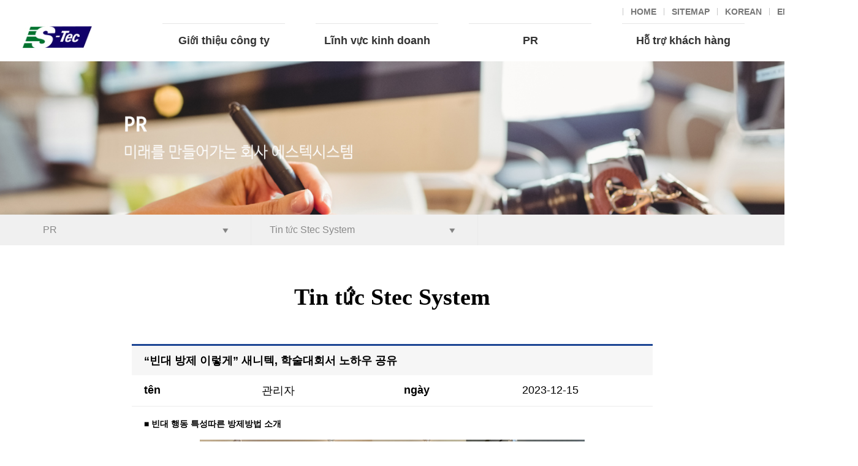

--- FILE ---
content_type: text/html
request_url: https://vn.s-tec.co.kr/cyber/cyber_01_view.php?seq=569&pageNum=1
body_size: 23474
content:


<!doctype html>
<html lang="ko">
	<head>
		<meta charset="utf-8" />
		<title>에스텍시스템</title>
		<meta http-equiv="X-UA-Compatible" content="IE=edge" />
		<meta name="viewport" content="width=device-width,initial-scale=1.0,user-scalable=no,maximum-scale=1.0,minimum-scale=1.0,target-densitydpi=medium-dpi" />
		<meta name="keywords" content="" />
		<meta name="description" content="" />
		<meta name = "format-detection" content = "telephone=no"/>
		<meta property="og:site_name" content="에스텍시스템" />
		<meta property="og:url" content="http://www..co.kr" />
		<meta property="og:title" content="에스텍시스템" />
		<meta property="og:description" content="에스텍시스템" />
 		<link rel="stylesheet" href="/css/stec_style.css" />
		<link rel="stylesheet" href="/css/cyber/cyber_01.css" />
		<link rel="stylesheet" href="/css/common.css" />
		<script type="text/javascript" src="/js/jquery-1.8.2.min.js"></script>
		<script type="text/javascript" src="/js/common.js"></script>
		<script type="text/javascript">

		</script>
		
	</head>


	<body style="overflow-x:hidden">
		<div id="wrapper">
			<script type="text/javascript">
var uAgent = navigator.userAgent.toLowerCase();


 //모바일 기기 추가시 등록
 var mobilePhones = new Array('iphone','ipod','ipad','android','blackberry','windows ce',
 'nokia','webos','opera mini','sonyericsson','opera mobi','iemobile', 'windows phone');
 var isMobile = false;

 

 for(var i=0;i < mobilePhones.length ; i++){
  if(uAgent.indexOf(mobilePhones[i]) > -1){
   isMobile = true;
   break;
  }
 }

 //모바일 기기가 아닌경우 특정 페이지로 GOGO
//
// alert(document.referrer.substr(0,22));

////모바일기기일경우
// if(isMobile){
//	location.href="http://s-tec.co.kr/mobile_pre.php";
// }
</script>

<a name="top"></a>
		<div id="wrapper">
			<div id="header">
				<div class="gnb">
					<h1><a href="/main.php"><img src="/images/logo.jpg" alt="STEC SYSTEM" /></a></h1>
					<div class="gnbArea">
						<div class="util"><a href="/main.php">HOME</a><a href="/sitemap.php">SITEMAP</a><a href="https://www.s-tec.co.kr/main.php" target=_self>KOREAN</a><a href="https://us.s-tec.co.kr" target=_self>ENGLISH</a></div>
						
						<div class="gnbMenu">
							
							<div class="oneD">
								<!-- 회사소개 / 회사개요 / CEO인사말 / 고객서비스헌장 / 연혁 / 조직구성 / 에스텍시스템 네트워크 / 안전인의 자세 / 찾아오시는길 / 계열사 -->
								<a href="/intro/intro_01.php">Giới thiệu công ty</a>
								<div class="twoD one">
									
									<a href="/intro/intro_01.php" >Giới thiệu công ty</a>
									
									<a href="/intro/intro_02.php" >Thông điệp của CEO</a>
									
									<a href="/intro/intro_10.php" >Thông điệp của CFO</a>
									
									<a href="/intro/intro_03.php" >Điều lệ dịch vụ khách hàng</a>
									
									<a href="/intro/intro_04.php" >Các mốc lịch sử</a>
									
									<a href="/intro/intro_05.php" >SƠ ĐỒ TỔ CHỨC</a>
									
									<a href="/intro/intro_06.php" >Mạng lưới Stec System</a>
									
									<a href="/intro/intro_07.php" >Thái độ người người làm an toàn</a>
									
									<a href="/intro/intro_08.php" >Địa chỉ</a>
									
									<a href="/intro/intro_09.php" >Công ty trực thuộc</a>
									
								</div>
							</div>
							
							<div class="oneD">
								<!-- 		사업영역 / 해충방제 / 시설물 유지관리 / 경비보안 / 환경·위생 / 레저·호텔 토탈서비스 / SI(System Integration) / 토탈아웃소싱 / 소방 / 보안정보폐기시스템 -->
								<a href="/business/business_00.php">Lĩnh vực kinh doanh</a>
								<div class="twoD one">									
									<a href="/business/business_00.php" >Kiểm soát côn trùng gây hại</a>
									<a href="/business/business_01.php" >Quản lý bảo trì cơ sở vật chất</a>
									<a href="/business/business_02.php" >Bảo vệ an ninh</a>
									<a href="/business/business_03.php" >Môi trường/Vệ sinh</a>
									<a href="/business/business_04.php" >Dịch vụ tổng hợp nghỉ dưỡng/ khách sạn</a>
									<a href="/business/business_05.php" >Tích hợp hệ thống (SI)</a>
									<a href="/business/business_06.php" >Total Outsourcing</a>
									<a href="/business/business_07.php" >Phòng cháy chữa cháy</a>
									<a href="/business/business_08.php" >Hệ thống tiêu hủy thông tin bảo mật</a>
									
								</div>
							</div>
							
							<div class="oneD">
								<a href="/cyber/cyber_01.php">PR</a>
								<div class="twoD one">
									<!-- 에스텍시스템 뉴스 -->
									<a href="/cyber/cyber_01.php" >Tin tức Stec System</a>
									
									<!-- 
									<a href="/cyber/cyber_04.php" >에스텍ⓔ야기</a> 
									-->
									<!-- 영상 -->
									<a href="/cyber/cyber_02.php" >Hình ảnh</a>
									<!-- CI 및 안내 -->
									<a href="/cyber/cyber_03.php" >Hướng dẫn và giới thiệu CI</a>

									<!--<a href="/cyber/cyber_05.php" >CS교육자료</a>-->
									
								</div>
							</div>
							<!--
								<div class="oneD">									 
								<a href="/balance/balance_01.php">전자공고</a>
								<div class="twoD one">									
									<a href="/balance/balance_01.php" >결산및주총공고</a>																																													
								</div>
							</div>
							
							<div class="oneD">
								<a href="/employ/employ_01.php">채용정보</a>
								<div class="twoD one">
									
									<a href="/employ/employ_01.php" >채용공고</a>
									
									<a href="/employ/employ_02.php" >인사제도</a>
									
									<a href="/employ/employ_03.php" >입사지원</a>
									
								</div>
							</div>
							-->
							<div class="oneD">
								<!-- 고객지원 / 전화번호안내  
								<a href="/customer/customer_01.php">Hỗ trợ khách hàng</a>
								-->
								<a href="/customer/customer_04.php">Hỗ trợ khách hàng</a>
								<div class="twoD one">
									<!--
									<a href="/customer/customer_01.php" >칭찬합니다</a>
									
									<a href="/customer/customer_02.php" >Q&A</a>
									
									<a href="/customer/customer_03.php" >FAQ</a>
									-->
									<a href="/customer/customer_04.php" >Hướng dẫn số điện thoại</a>
									<!--
									<a href="/customer/customer_05.php" >에스텍신문고</a>
									-->
									<!--<a href="/customer/customer_06.php" >이수증 출력</a>-->
									
								</div>
							</div>
							
						</div>

					</div>
					<a href="javascript:;" class="gnbBtn"><img src="/images/btn/gnb_btn.png" alt="" /></a>
				</div>
				<div class="twoDBg"></div>
			</div> 
			
			
			<div class="mGnbArea">
				<div class="gnbHead">
					<a href="https://www.s-tec.co.kr/main.php" target=_self>KOREAN</a>
					<a href="https://us.s-tec.co.kr" target=_self>ENGLISH</a>
					<a href="javascript:" class="close"><img src="/images/btn/mgnb_close_btn.png" alt="닫기" /></a>
				</div>
				<div class="gnbBody">
<!-- 회사 소개 / 회사개요 / CEO인사말 / 고객서비스현장 / 연혁 / 조직구성 / 에스텍시스템 네트워크 / 안전인의 자세 / 찾아오시는길 / 계열사 -->					
							<a href="javascript:" class="oneD">Giới thiệu công ty</a>
							<div class="twoDArea">

								<a href="/intro/intro_01.php" class="twoD">Giới thiệu công ty</a>

								<a href="/intro/intro_02.php" class="twoD">Thông điệp của CEO</a>
								
								<a href="/intro/intro_10.php" class="twoD">Thông điệp của CFO</a>

								<a href="/intro/intro_03.php" class="twoD">Điều lệ dịch vụ khách hàng</a>

								<a href="/intro/intro_04.php" class="twoD">Các mốc lịch sử</a>

								<a href="/intro/intro_05.php" class="twoD">SƠ ĐỒ TỔ CHỨC</a>

								<a href="/intro/intro_06.php" class="twoD">Mạng lưới Stec System</a>

								<a href="/intro/intro_07.php" class="twoD">Thái độ người người làm an toàn</a>

								<a href="/intro/intro_08.php" class="twoD">Địa chỉ</a>

								<a href="/intro/intro_09.php" class="twoD">Công ty trực thuộc</a>
										
							</div>	
<!-- 		사업영역 / 해충방제 / 시설물 유지관리 / 경비보안 / 환경·위생 / 레저·호텔 토탈서비스 / SI(System Integration) / 토탈아웃소싱 / 소방 / 보안정보폐기시스템 -->						
							<a href="javascript:" class="oneD">Lĩnh vực kinh doanh</a>
							<div class="twoDArea">
								<a href="/business/business_00.php" class="twoD">Kiểm soát côn trùng gây hại</a>

								<a href="/business/business_01.php" class="twoD">Quản lý bảo trì cơ sở vật chất</a>

								<a href="/business/business_02.php" class="twoD">Bảo vệ an ninh</a>

								<a href="/business/business_03.php" class="twoD">Môi trường/Vệ sinh</a>

								<a href="/business/business_04.php" class="twoD">Dịch vụ tổng hợp nghỉ dưỡng/ khách sạn</a>

								<a href="/business/business_05.php" class="twoD">Tích hợp hệ thống (SI)</a>

								<a href="/business/business_06.php" class="twoD">Total Outsourcing</a>

								<a href="/business/business_07.php" class="twoD">Phòng cháy chữa cháy</a>

								<a href="/business/business_08.php" class="twoD">Hệ thống tiêu hủy thông tin bảo mật</a>
										
							</div>	
						
							<a href="javascript:" class="oneD">PR</a>
							<div class="twoDArea">
<!-- 에스텍시스템 뉴스 -->
								<a href="/cyber/cyber_01.php" class="twoD">Tin tức Stec System</a>
								<!--
								<a href="/cyber/cyber_04.php" class="twoD">에스텍ⓔ야기</a>
								-->
<!-- 영상 -->
								<a href="/cyber/cyber_02.php" class="twoD">Hình ảnh</a>
<!-- CI 및 안내 -->
								<a href="/cyber/cyber_03.php" class="twoD">Hướng dẫn và giới thiệu CI</a>

								<!--<a href="/cyber/cyber_05.php" class="twoD">CS교육자료</a>-->

							</div>
							<!--	
								<a href="javascript:" class="oneD">전자공고</a>
							<div class="twoDArea">

								<a href="/balance/balance_01.php" class="twoD">결산및주총공고</a>																

							</div>	
						
							<a href="javascript:" class="oneD">채용정보</a>
							<div class="twoDArea">

								<a href="/employ/employ_01.php" class="twoD">채용공고</a>

								<a href="/employ/employ_02.php" class="twoD">인사제도</a>

								<a href="/employ/employ_03.php" class="twoD">입사지원</a>

							</div>	
							-->
						<!-- 고객지원 / 전화번호 안내-->
							<a href="javascript:" class="oneD">Hỗ trợ khách hàng</a>
							<div class="twoDArea">
<!--
								<a href="/customer/customer_01.php" class="twoD">칭찬합니다</a>

								<a href="/customer/customer_02.php" class="twoD">Q&A</a>

								<a href="/customer/customer_03.php" class="twoD">FAQ</a>																
-->
								<a href="/customer/customer_04.php" class="twoD">Hướng dẫn số điện thoại</a>
<!--
								<a href="/customer/customer_05.php" class="twoD">에스텍신문고</a>
-->
							</div>	
						
				</div>
			</div>
		</div>
				<div id="topImage" style="background-size:cover; background-position:top center;">

				</div>

				<div id="lnb">
					<div class="lnbDiv">
						<a href="javascript:" class="oneD" >PR<img src="/images/icon/lnb_icon.png" alt=""></a>
						<div class="twoD one">
							<a style="cursor: pointer;" href="/intro/intro_01.php" ><span>Giới thiệu công ty</span></a>
							<a style="cursor: pointer;" href="/business/business_01.php"><span>Lĩnh vực kinh doanh</span></a>
							<a style="cursor: pointer;" href="/cyber/cyber_01.php" class="on"><span>PR</span></a>
							<!--
							<a style="cursor: pointer;" href="/balance/balance_01.php"><span>전자공고</span></a>
							<a style="cursor: pointer;" href="/employ/employ_01.php" ><span>채용정보</span></a>
							-->
							<a style="cursor: pointer;" href="/customer/customer_01.php" ><span>Hỗ trợ khách hàng</span></a>
						</div>

						<a href="javascript:" class="oneD " >Tin tức Stec System<img src="/images/icon/lnb_icon.png" alt=""></a>
						<div class="twoD two">
							<a style="cursor: pointer;" href="/cyber/cyber_01.php" class="on"><span>Tin tức Stec System</span></a>
							<a style="cursor: pointer;" href="/cyber/cyber_02.php" ><span>Hình ảnh</span></a>
							<a style="cursor: pointer;" href="/cyber/cyber_03.php" ><span>Hướng dẫn và giới thiệu CI</span></a>
							<!--<a style="cursor: pointer;" href="/cyber/cyber_05.php" ><span>CS교육자료</span></a>-->
						</div>
					</div>
				</div>

			<div id="contents">
				<div class="contentsTit">
					<p class="titText">
						<!-- 에스텍시스템 뉴스 -->
							<span>Tin tức Stec System</span>
					</p>
				</div>

				<div class="detailArea webContents">
					<table class="dataTable" style="table-layout:fixed; word-wrap:break-word;">
						<thead>
							<tr class="head">
								<td class="left_pad" colspan="4">“빈대 방제 이렇게” 새니텍, 학술대회서 노하우 공유</td>
							</tr>
						</thead>
						<tbody>
							<tr class="head_name">
								<td class="left_pad head2" style="width:10%;">tên</td>
								<td class="head3" style="width:65%;">관리자</td>
								<td class="left_pad head2" style="width:10%;">ngày</td>
								<td class="head3" style="width:15%;">2023-12-15</td>
							</tr>
							<tr>
								<td class="all_pad" colspan="4">
									<p><b>■ 빈대 행동 특성따른 방제방법 소개</b></p><div><br></div><div style="text-align: center; "><img src="/upload_data/board/stec02/Temporary_1702631603.jpg" style="width: 628px;"></div><div style="text-align: center; ">새니텍이 7일 ‘2023 한국방역학회 동계학술대회’에서 빈대와 관련한 방제 노하우를 소개했다. </div><div style="text-align: center; ">(왼쪽 두번째부터) 김상윤 새니텍 방제기술연구소장 이충연 에스텍시스템 경영지원실장</div><div style="text-align: center; ">,권형욱 한국방역학회 회장. [새니텍 제공]</div><div><br></div><div><div>에스텍시스템(대표 이병화)의 통합해충방제 브랜드 ‘새니텍’이 지난 7일 개최된 ‘2023 한국방역학회 동계학술대회’에서 최근 급증하는 빈대 피해를 줄일 수 있는 방제 노하우를 공유했다.</div><div><br></div><div>새니텍은 이날 학술대회에서 ‘빈대 방제 서비스의 종합방제(IPM) 구현 필요성’을 주제로 발표를 진행했다. 한국방역학회 학술대회는 기업의 현장 노하우 및 우수사례를 공유하는 장으로 국내 방제 서비스의 수준 향상을 목적으로 한 행사다. 한국방역협회, 한국건축물위생협회 등 유관 기관 및 협회가 함께하며, 유수의 방제방역 기업의 참여로 공신력을 인정받고 있다.</div><div><br></div><div>김상윤 새니텍 방제기술연구소 소장은 이날 빈대 문제에 대한 특별세션 발표를 진행했다. 김 소장은 수년간 빈대 특성 분석을 통해 효율적 방제 기술을 연구해온 전문가로, 현재 질병관리청에 빈대 방제 관련 자문을 제공하고 있다.</div><div><br></div><div>김 소장은 현재 새니텍이 보유하고 있는 빈대의 행동 특성에 따른 방제 방법을 소개했다. 빈대가 선호하는 표면 재질, 활동 장소의 온도를 이용한 조사법, 빈대 유인 요인을 이용한 모니터링 트랩 적용법, 방제 공법(건조제·히팅·스팀·진공청소), 살충제 선택과 사용상 제한점 및 장점을 공유하며 가장 효과적인 빈대 방제를 위한 IPM 구현의 필요성을 강조했다.</div><div><br></div><div>권형욱 한국방역학회 회장(인천대 생명과학부, 매개곤충자원융복합연구센터장)은 이날 발표와 관련해 “새니텍의 발표는 현장 활용에 가장 적합한 내용이었다”며 “특히 IPM 구현법은 빈대 방제 분야의 핵심 노하우라 공유를 꺼려하는 경향이 있는데, 새니텍의 연구 결과와 현장 노하우를 공유해주어 많은 도움이 되었다”고 전했다.</div><div><br></div><div>한편, 새니텍은 살충제 사용을 최소화한 빈대 방제 솔루션을 제공하고 있으며, 국내 환경에 맞춘 빈대 기피제 및 유인제 등의 연구를 지속하고 있다. 또 해충 방제 기술뿐 아니라 고객이 생활하는 일상 공간케어에 대한 솔루션 개발에도 역량을 집중하고 있다.</div><div><br></div><h5 style="text-align: right; "><b>2023.12.11<br>헤럴드경제<br><a href="https://n.news.naver.com/mnews/article/016/0002237285" target="_blank">https://n.news.naver.com/mnews/article/016/0002237285</a></b></h5></div>								</td>
							</tr>
						</tbody>
					</table>
					<table class="dataPreNext">
						<tr>
							<td>
								bài viết trước
							</td>
							<td>
																	<a href="/cyber/cyber_01_view.php?seq=570&pageNum=1&num=1">
										S-Tec set for new revenue milestone....									</a>
															</td>
						</tr>
						<tr>
							<td>
								bài viết sau
							</td>
							<td>
																	<a href="/cyber/cyber_01_view.php?seq=568&pageNum=1&num=-1">
										에스텍시스템,한국방역학회 학술대회서 효과적 빈대 방제 기술 발표									</a>
															</td>
						</tr>
					</table>
				</div>

				<div class="detailArea mobileContents">
					<table class="dataTable" style="table-layout:fixed; word-wrap:break-word;">
						<thead>
							<tr class="head">
								<td class="left_pad" colspan="2">“빈대 방제 이렇게” 새니텍, 학술대회서 노하우 공유</td>
							</tr>
						</thead>
						<tbody>
							<tr class="head_name">
								<td class="left_pad head2" style="width:10%;">tên</td>
								<td class="head3" style="width:90%;">관리자</td>
							</tr>
							<tr>
								<td class="left_pad head2" style="width:10%;">ngày</td>
								<td class="head3" style="width:90%;">2023-12-15</td>
							</tr>
							<tr>
								<td class="all_pad" colspan="2">
									<p><b>■ 빈대 행동 특성따른 방제방법 소개</b></p><div><br></div><div style="text-align: center; "><img src="/upload_data/board/stec02/Temporary_1702631603.jpg" style="width: 628px;"></div><div style="text-align: center; ">새니텍이 7일 ‘2023 한국방역학회 동계학술대회’에서 빈대와 관련한 방제 노하우를 소개했다. </div><div style="text-align: center; ">(왼쪽 두번째부터) 김상윤 새니텍 방제기술연구소장 이충연 에스텍시스템 경영지원실장</div><div style="text-align: center; ">,권형욱 한국방역학회 회장. [새니텍 제공]</div><div><br></div><div><div>에스텍시스템(대표 이병화)의 통합해충방제 브랜드 ‘새니텍’이 지난 7일 개최된 ‘2023 한국방역학회 동계학술대회’에서 최근 급증하는 빈대 피해를 줄일 수 있는 방제 노하우를 공유했다.</div><div><br></div><div>새니텍은 이날 학술대회에서 ‘빈대 방제 서비스의 종합방제(IPM) 구현 필요성’을 주제로 발표를 진행했다. 한국방역학회 학술대회는 기업의 현장 노하우 및 우수사례를 공유하는 장으로 국내 방제 서비스의 수준 향상을 목적으로 한 행사다. 한국방역협회, 한국건축물위생협회 등 유관 기관 및 협회가 함께하며, 유수의 방제방역 기업의 참여로 공신력을 인정받고 있다.</div><div><br></div><div>김상윤 새니텍 방제기술연구소 소장은 이날 빈대 문제에 대한 특별세션 발표를 진행했다. 김 소장은 수년간 빈대 특성 분석을 통해 효율적 방제 기술을 연구해온 전문가로, 현재 질병관리청에 빈대 방제 관련 자문을 제공하고 있다.</div><div><br></div><div>김 소장은 현재 새니텍이 보유하고 있는 빈대의 행동 특성에 따른 방제 방법을 소개했다. 빈대가 선호하는 표면 재질, 활동 장소의 온도를 이용한 조사법, 빈대 유인 요인을 이용한 모니터링 트랩 적용법, 방제 공법(건조제·히팅·스팀·진공청소), 살충제 선택과 사용상 제한점 및 장점을 공유하며 가장 효과적인 빈대 방제를 위한 IPM 구현의 필요성을 강조했다.</div><div><br></div><div>권형욱 한국방역학회 회장(인천대 생명과학부, 매개곤충자원융복합연구센터장)은 이날 발표와 관련해 “새니텍의 발표는 현장 활용에 가장 적합한 내용이었다”며 “특히 IPM 구현법은 빈대 방제 분야의 핵심 노하우라 공유를 꺼려하는 경향이 있는데, 새니텍의 연구 결과와 현장 노하우를 공유해주어 많은 도움이 되었다”고 전했다.</div><div><br></div><div>한편, 새니텍은 살충제 사용을 최소화한 빈대 방제 솔루션을 제공하고 있으며, 국내 환경에 맞춘 빈대 기피제 및 유인제 등의 연구를 지속하고 있다. 또 해충 방제 기술뿐 아니라 고객이 생활하는 일상 공간케어에 대한 솔루션 개발에도 역량을 집중하고 있다.</div><div><br></div><h5 style="text-align: right; "><b>2023.12.11<br>헤럴드경제<br><a href="https://n.news.naver.com/mnews/article/016/0002237285" target="_blank">https://n.news.naver.com/mnews/article/016/0002237285</a></b></h5></div>								</td>
							</tr>
						</tbody>
					</table>
					<table class="dataPreNext">
						<tr>
							<td>
								bài viết trước
							</td>
							<td>
																	<a href="/cyber/cyber_01_view.php?seq=570&pageNum=1&num=1">
										S-Tec set for new revenue milestone....									</a>
															</td>
						</tr>
						<tr>
							<td>
								bài viết sau
							</td>
							<td>
																	<a href="/cyber/cyber_01_view.php?seq=568&pageNum=1&num=-1">
										에스텍시스템,한국방역학회 학술대회서 효과적 빈대 방제 기술 발표									</a>
															</td>
						</tr>
					</table>
				</div><br/>

				<div style="text-align:right;">
					<a href="/cyber/cyber_01.php?pageNum=1">
						<img src="/images/btn/btn_list.png" width="90" height="40" border="0"/>
					</a>
				</div>


			</div>

				
			<div id="footer">
				<div class="footDiv">
					<div class="footTop">
						<div class="leftLogo">
							<img src="/images/icon/shadowLogo.png"/>			
						</div>
						<div class="left">
							<div class="address">
								Stec System, tầng 9, tòa nhà Bưu điện Gangnam, 619 Gaeboro, <br/>Gangnamgu, thành phố Seou<br/> 
								Điện thoại)1577-0722 &nbsp;&nbsp;&nbsp;&nbsp;<span style="font-weight:bold;"> <span>
							</div>
						</div>
					</div>
					<p class="copyright">COPYRIGHT(C)2012 STEC SYSTEM ALL RIGHTS RESERVED.</p>
				</div>

				<div class="goTop">
					<a href="#top"><img class="topBtn" src="/images/btn/top_img.png"></a>
				</div>
			</div>			
		</div> 

	</body>
</html>






--- FILE ---
content_type: text/css
request_url: https://vn.s-tec.co.kr/css/stec_style.css
body_size: 28646
content:
@import url(common.css);

.mobileContents {display:none;}

/* header */
#wrapper {width:100%}
#header {width:100%; font-family:'Nanum Gothic', "나눔고딕",'dotum',"돋움",sans-serif;}
#header .gnbBtn {display:none}
#header .gnb {position:relative; width:1400px; height:100px; margin:0 auto; z-index:155}
#header .gnb h1 {float:left; padding-top:35px; margin-right:50px}
#header .gnb h1 a {display:block}
#header .gnb .gnbArea {float:right}
#header .util {width:1090px; height:38px; text-align:right}
#header .util a {display:inline-block; font-size:14px; font-weight:bold; color:#777; line-height:38px; padding-left:13px; margin-left:12px; background:url("/images/icon/bar1x12.gif") no-repeat 0 50%;}
#header .util a.allMenuBt {font-weight:normal; padding-left:0; margin-left:0; color:#555; background:url("/images/icon/allMenu_icon.gif") no-repeat 100% 50%; padding-right:21px}
/*#header .gnb .gnbMenu {width:1160px; height:62px; z-index:150}
#header .gnb .gnbMenu .oneD {float:left; width:180px; height:62px; text-align:center}
#header .gnb .gnbMenu .oneD > a {display:inline-block; width:180px; height:44px; padding-top:17px; font-size:18px; font-weight:bold; color:#333; border-top:1px solid #e6e6e6}
#header .gnb .gnbMenu .oneD:hover > a, #header .gnb .gnbMenu .oneD:focus {color:#0178A2; font-weight:bold; border-top:1px solid #0178A2}
*/
#header .gnb .gnbMenu {width:1160px; height:62px; z-index:9996}
#header .gnb .gnbMenu .oneD {float:left; width:250px; height:62px; text-align:center}
#header .gnb .gnbMenu .oneD > a {display:inline-block; width:200px; height:44px; padding-top:17px; font-size:18px; font-weight:bold; color:#333; border-top:1px solid #e6e6e6}
#header .gnb .gnbMenu .oneD:hover > a, #header .gnb .gnbMenu .oneD:focus {color:#0178A2; font-weight:bold; border-top:1px solid #0178A2}
/* #header .gnb .gnbMenu .twoD {display:none; width:180px; height:285px; padding:14px 0; z-index:155} */
#header .gnb .gnbMenu .twoD {display:none; width:250px; height:285px; padding:14px 0; z-index:155}
#header .gnb .gnbMenu .twoD a {display:block; text-align:left; font-size:12px; color:#777; line-height:26px; padding-left:22px}
#header .gnb .gnbMenu .twoD.center a{text-align:center; padding-left:0}
#header .gnb .gnbMenu .twoD a:hover, #header .gnb .gnbMenu .twoD a:focus {font-weight:bold; background:#0178A2; color:#fff}
#header .twoDBg {display:none; position:absolute; top:40px; left:0; width:100%; height:360px; background:#fff; z-index:150}
/* #header .twoDBg {display:none; position:absolute; top:40px; left:0; width:100%; height:310px; background:#fff; z-index:150} 메인 메뉴바 높이조절 */

.mGnbBg {display:none; width:100%; height:100%; background:url("/images/icon/black_bg2.png") repeat 0 0; position:absolute; top:0; left:0; z-index:99998}
.mGnbArea {display:none; width:272px; height:100%; background:#00a0c6; position:absolute; top:0; right:-300px; z-index:99999}
.mGnbArea .gnbHead {background:#00809e; padding:16px 15px 17px}
.mGnbArea .gnbHead a {font-size:13px; color:#fff}
.mGnbArea .gnbHead .close {float:right; width:13px; height:13px; margin-top:3px}
.mGnbArea .gnbHead .close img {width:13px; height:13px}
.mGnbArea .gnbBody .oneD {display:block; font-size:17px; font-weight:bold; color:#fff; padding:11px 15px; border-bottom:1px solid #4dbdd7; background:#00a0c6 url("/images/btn/mgnb_oneD.png") no-repeat 94% 50%; background-size:15px 15px}
.mGnbArea .gnbBody .oneD.on {background:url("/images/btn/mgnb_oneD_on.png") no-repeat 94% 50%; background-size:15px 15px}
.mGnbArea .gnbBody .twoD {display:block; font-size:15px; color:#555; padding:8px 5px 9px; border-bottom:1px solid #d9d9d9}
.mGnbArea .gnbBody .twoD.on {font-weight:bold}
.mGnbArea .gnbBody .twoDArea {padding:16px 15px 17px; background:#fff; display:none}
.mGnbArea .gnbBody .thrDArea {background:#f7f7f7; padding:9px 12px; border-bottom:1px solid #d9d9d9; display:none}
.mGnbArea .gnbBody .thrDArea a {display:block; font-size:13px; color:#777; line-height:26px}

/* lnb */
#lnb {left:0; top:50px; width:100%; height:50px; background:url("/images/icon/lnb_bg.png") repeat 0 0; z-index:9999; }
#lnb .lnbDiv {position:relative; width:1200px; height:50px; margin:0 auto; z-index:9998}
/* #lnb .lnbDiv {position:relative; width:1100px; height:50px; margin:0 auto; z-index:9998}  콤보박스 전체 넓이 */
#lnb .lnbDiv .home {float:left; width:50px; height:50px; padding-left:0}
#lnb .lnbDiv .oneD {position:relative; display:inline-block; float:left; width:339px; height:50px; padding-left:30px; line-height:50px; font-size:16px; color:#898989; border-right:1px solid #EAEAEA}
/* #lnb .lnbDiv .oneD {position:relative; display:inline-block; float:left; width:279px; height:50px; padding-left:30px; line-height:50px; font-size:16px; color:#898989; border-right:1px solid #EAEAEA}  콤보박스의 넓이 */
#lnb .lnbDiv .oneD.on {font-weight:bold}
#lnb .lnbDiv .oneD img{position:absolute; top:40%; right:30px; margin-top:-3px}
#lnb .lnbDiv .noneD {position:relative; display:inline-block; float:left; width:279px; height:50px; padding-left:30px; line-height:50px; font-size:16px; color:#898989; border-right:1px solid #EAEAEA}
#lnb .lnbDiv .noneD.on {font-weight:bold}
#lnb .lnbDiv .noneD img{position:absolute; top:40%; right:30px; margin-top:-3px}
#lnb .lnbDiv .twoD {display:none; position:absolute; top:50px; left:0; width:335px; padding:15px 0 15px 24px;background:#fff; border:1px solid #e6e6e6; z-index:9997}
/* #lnb .lnbDiv .twoD {display:none; position:absolute; top:50px; left:0; width:285px; padding:15px 0 15px 24px;background:#fff; border:1px solid #e6e6e6; z-index:9997} 콤보박스 누르면 밑에 내려오는 값들 넓이 */
#lnb .lnbDiv .twoD a {display:block; padding-left:6px; font-size:16px; line-height:35px; color:#777}
#lnb .lnbDiv .twoD a > span:hover, #lnb .lnbDiv .twoD a > span:focus, #lnb .lnbDiv .twoD a.on > span {font-weight:bold; color:#0178A2}
#lnb .lnbDiv .twoD.two {left:370px}
/* #lnb .lnbDiv .twoD.two {left:310px} 콤보박스 값들 나오는 div 위치 조절 */

/* mobile LNB */
.mLnbDiv {display:none; position:relative; width:100%; height:40px}
.mLnbDiv .home {position:absolute; top:0;left:0; width:40px; height:40px; padding-left:0; z-index:10}
.mLnbDiv .home img {width:100%}
.mLnbDiv .oneD {position:absolute; top:0; left:0; text-align:center; float:left; width:100%; height:40px; line-height:39px; font-size:16px; font-weight:bold; color:#fff}
.mLnbDiv .oneD.on {font-weight:bold}
.mLnbDiv .oneD img {position:absolute; top:50%; right:15px; margin-top:-3px}
.mLnbDiv .twoD {display:none; position:absolute; top:40px; left:0; width:100%; padding:15px 0; background:#fff; border:1px solid #e6e6e6; border-left:0; border-right:0; z-index:9997}
.mLnbDiv .twoD a {display:block; margin:0 40px; padding-left:15px; border-top:1px solid #e6e6e6; font-size:14px; line-height:35px; color:#777}
.mLnbDiv .twoD a:first-child {border-top:0}
.mLnbDiv .twoD a.on {font-weight:bold; color:#00a0c6}

/* footer */
#footer {width:100%; background:#F0F0F0}
#footer .footDiv {width:1200px; margin:0 auto; padding-top:45px; padding-left:50px;}
#footer .footDiv .footTop {height:90px; font-size:13px; color:#333; line-height:24px}
#footer .footDiv .footTop .leftLogo {float:left; height:89px; width:220px;}
#footer .footDiv .footTop .left {float:left; height:89px;}
#footer .footDiv .footTop .left .address {float:left; width:490px; color:#777}
#footer .footDiv .copyright {font-size:12px; color:#777; padding:20px 0}

/* main */
.typeb2V{position:relative; width:100%; height:360px; padding-top:340px; overflow:hidden}
.typeb2V .typeb2R{position:absolute; top:0; left:0; width:100%; height:700px; text-align:center}
.typeb2V .typeb2R .img{position:relative; width:100%; height:700px; overflow:hidden}
.typeb2V .typeb2R .img li {position:absolute; top:0; left:0;}

.typeb2V .typeb2R.sec{}
.typeb2V .typeb2R.sec .one{top:-20px; width:1940px; height:740px; background:url("/images/icon/main_01.jpg") no-repeat center 0; background-size:cover; }

.typeb2V .typeb2R.thi{}
.typeb2V .typeb2R.thi .one{top:-20px; width:1940px; height:740px; background:url("/images/icon/main_02.jpg") no-repeat center 0; background-size:cover; }

.typeb2V .typeb2R.for{}
.typeb2V .typeb2R.for .one{top:-20px; width:1940px; height:740px; background:url("/images/icon/main_03.jpg") no-repeat center 0; background-size:cover; }

.typeb2V .size01 {display:block;}
.typeb2V .size02 {display:none;}

.typeb2V .rBt{position:relative; width:100%; z-index:100; text-align:center; margin-top:300px;}
.typeb2V .rBt a{padding:0 4px;}
.typeb2V .rBt a.playBt {position:relative; top:-5px;}
.typeb2V .servBt{position:absolute; bottom:10px; left:50%; width:120px; margin-left:-60px; z-index:140; text-align:center}
.typeb2V .tit{position:absolute; top:185px; width:100%; z-index:100; text-align:center; opacity:0}
.typeb2V .txt{position:absolute; top:380px; width:100%; z-index:100; text-align:center; opacity:0}
.dimbg{display:none; position:absolute; top:0px; left:0; width:100%; height:100%; background:url("/images/icon/dimbg.png") repeat 0 0; z-index:110;}

.mainConArea .banner {display:block;}
.mainConArea .banner2 {display:none;}

.mainConArea {width:1480px; margin:0 auto; padding:60px 0 50px 0}
.mainConArea .banner {width:100%; overflow:hidden}
.mainConArea .banner a {display:block; float:left; width:645px; height:300px; margin-left:60px; margin-top:60px}
.mainConArea .banner .bn1 {background:url("/images/btn/banner1.jpg") no-repeat 0 0}
.mainConArea .banner .bn2 {background:url("/images/btn/banner2.jpg") no-repeat 0 0}
.mainConArea .banner .bn3 {background:url("/images/btn/banner3.jpg") no-repeat 0 0}
.mainConArea .banner .bn4 {background:url("/images/btn/banner4.jpg") no-repeat 0 0}
.mainConArea .banner a img {opacity:0;}


.mobileVisual {display:none; position:relative; width:100%; overflow:hidden}
.mobileVisual .visualArea ul {position:relative; width:100%}
.mobileVisual .visualArea ul .roll {position:absolute; top:0; left:0; width:100%}
.mobileVisual .visualArea ul .roll > img {width:100%}
.mobileVisual .btn_area {position:absolute; top:80%; left:0; width:100%}
.mobileVisual .btn_area .btn_page {width:20px; height:20px; background:url("/images/icon/m_vis_indi.png") no-repeat 0 0; margin-left:10px}
.mobileVisual .btn_area .btn_page:first-child {margin-left:0}
.mobileVisual .btn_area .btn_page.on {background:url("/images/icon/m_vis_indi_on.png") no-repeat 0 0}



/* business */
.businessDiv{position:absolute; width:100%; text-align: center; top:30px; z-index:200;}
.businessDiv .businessTit{font-size: 35px; font-weight:bold; color:#fff;}
.swiper-container {width:100%; height:800px; z-index:100;}
.swiper-slide {color:#fff; background-position:top center; background-size:cover; margin:0 auto; width:100%; height:100%; text-align: center; display: -webkit-box; display: -ms-flexbox; display: -webkit-flex; display: flex; -webkit-box-pack: center; -ms-flex-pack: center; -webkit-justify-content: center; justify-content: center; -webkit-box-align: center; -ms-flex-align: center; -webkit-align-items: center; align-items: center;}
.swiper-slide .businessTit{font-size:45px; font-weight:bold;}
.swiper-slide .businessText{font-size:30px;}
.swiper-slide .businessBtn {display:inline-block; text-align:center; vertical-align:middle; text-decoration:none; font-size:30px; color:#fff; border:1px solid #fff; width:170px; line-height:38px;}
.swiper-slide.zero {background-image:url('/images/icon/main_business_00.jpg');}
.swiper-slide.one {background-image:url('/images/icon/main_business_01.jpg');}
.swiper-slide.two {background-image:url('/images/icon/main_business_02.jpg');}
.swiper-slide.three {background-image:url('/images/icon/main_business_03.jpg');}
.swiper-slide.four {background-image:url('/images/icon/main_business_04.jpg');}
.swiper-slide.five {background-image:url('/images/icon/main_business_05.jpg');}
.swiper-slide.six {background-image:url('/images/icon/main_business_06.jpg');}
.swiper-slide.seven {background-image:url('/images/icon/main_business_07.jpg');}
.swiper-slide.eight {background-image:url('/images/icon/main_business_08.jpg');}
.swiper-pagination-bullet { width: 20px; height: 20px; text-align: center; line-height: 20px; font-size: 12px; color:#000; opacity: 1; background: #FDFDFD; } 
.swiper-pagination-bullet-active { color:#fff; background: #3F6881; } 

.swiper-button-prev {left:170px; background:url("/images/icon/arrow_L.png") no-repeat 0 0; width:60px; height:60px;}
.swiper-button-next {right:170px; background:url("/images/icon/arrow_R.png") no-repeat 0 0; width:60px; height:60px;}

/* news */
.news {width:100%; height:690px; padding-top:60px; background-image:url('/images/icon/news_back.png');}
.news .newsTitDiv{height:70px; text-align: center;}
.news .newsTit{font-size: 45px; font-weight:bold;}
.news .newsContent{width:100%; height:630px; margin:0 auto;}
.news .newsContent .newsContent2{width:100%; height:100%; text-align:center; float:left;}
.news .newsContent .newsContent2 li{width:650px; height:500px; padding-top:40px; display:inline-block; text-align:center; margin-left:40px; margin-right:40px;}

.news .newsContent .newsContent2 .story .story_tb {width:100%; height:100%; background-color:white; border-collapse:collapse;}
.news .newsContent .newsContent2 .story .story_tb .story_td01 {height:50px; border:2px solid #EBEBEB; font-size:20px; font-weight:bold;}
.news .newsContent .newsContent2 .story .story_tb .story_td02 {height:240px; border-left:2px solid #EBEBEB; border-right:2px solid #EBEBEB; padding:30px;}
.news .newsContent .newsContent2 .story .story_tb .story_td03 {height:150px; border-left:2px solid #EBEBEB; border-right:2px solid #EBEBEB; border-bottom:2px solid #EBEBEB; padding:0px 40px;}
.news .newsContent .newsContent2 .story .story_tb .story_td03 .story_sp1 {font-size:17px; font-weight:bold;}
.news .newsContent .newsContent2 .story .story_tb .story_td03 .story_sp2 {line-height:130%;}
.news .newsContent .newsContent2 .story .story_tb .story_td03 .story_sp2 .thumbnail {width:100%; height:70px; border:0; padding:0; overflow-y:hidden; cursor:pointer;}
.news .newsContent .newsContent2 .story .story_tb .story_td04 {height:390px; font-size:17px; font-weight:bold; border-left:2px solid #EBEBEB; border-right:2px solid #EBEBEB; border-bottom:2px solid #EBEBEB;}

.news .newsContent .newsContent2 .compliment .comp_tb1 {width:100%; height:100%; background-color:white; border-collapse:collapse;}
.news .newsContent .newsContent2 .compliment .comp_tb1 .comp_td01 {height:50px; border:2px solid #EBEBEB; font-size:20px; font-weight:bold;}
.news .newsContent .newsContent2 .compliment .comp_tb1 .comp_td02 {height:390px; border-left:2px solid #EBEBEB; border-right:2px solid #EBEBEB; padding:30px; border-bottom:2px solid #EBEBEB;}
.news .newsContent .newsContent2 .compliment .comp_tb1 .comp_td02 .comp_tb2 {height:180px; border:2px solid #EBEBEB; margin-bottom:30px;}
.news .newsContent .newsContent2 .compliment .comp_tb1 .comp_td02 .comp_tb2 .thumbnail {width:100%; height:70px; border:0; padding:0; overflow-y:hidden; cursor:pointer;}
.news .newsContent .newsContent2 .compliment .comp_tb1 .comp_td02 .comp_tb2 .comp_td03 {height:50px; border-bottom:2px solid #EBEBEB; font-size:18px; font-weight:bold;}
.news .newsContent .newsContent2 .compliment .comp_tb1 .comp_td02 .comp_tb2 .comp_td04 {text-align:left; padding:0px 30px;}
.news .newsContent .newsContent2 .compliment .comp_tb1 .comp_td02 .comp_tb3 {height:180px; border:2px solid #EBEBEB;}
.news .newsContent .newsContent2 .compliment .comp_tb1 .comp_td02 .comp_tb3 .comp_td00 {height:20px;}
.news .newsContent .newsContent2 .compliment .comp_tb1 .comp_td02 .comp_tb3 .comp_td05 {width:70%; text-align:left; padding-left:30px;}
.news .newsContent .newsContent2 .compliment .comp_tb1 .comp_td02 .comp_tb3 .comp_td06 {width:10%;}
.news .newsContent .newsContent2 .compliment .comp_tb1 .comp_td02 .comp_tb3 .comp_td07 {width:20%;}

/* 2018-01-18 임시*/
.news .newsContent .newsContent2 .compliment .comp_tb1 .comp_td02 .comp_tb3_news {height:400px; border:2px solid #EBEBEB;}
.news .newsContent .newsContent2 .compliment .comp_tb1 .comp_td02 .comp_tb3_news .comp_td00 {height:20px;}
.news .newsContent .newsContent2 .compliment .comp_tb1 .comp_td02 .comp_tb3_news .comp_td05 {width:70%; text-align:left; padding-left:30px;}
.news .newsContent .newsContent2 .compliment .comp_tb1 .comp_td02 .comp_tb3_news .comp_td06 {width:10%;}
.news .newsContent .newsContent2 .compliment .comp_tb1 .comp_td02 .comp_tb3_news .comp_td07 {width:20%;}

/* topImage */
#topImage {width:100%; height:250px; overflow:hidden; color:#fff; }

#topImage .topTxt {float:right; padding-top:90px; padding-right:800px;}
#topImage .topTitleText {font-size:35px; font-weight:bold;}
#topImage .topMainText {font-size:25px; }


.mobileMainCon {display:none;}


/* goTop button */
.goTop {overflow:hidden; position:fixed; right:32px; bottom:220px; z-index:9999; max-width:1000px; display: none;}


@media all and (max-width:1500px) {
	.mainConArea {width:1100px;}
	.mainConArea .banner a {width:500px; height:230px; margin-left:40px; margin-top:40px}
	.mainConArea .banner .bn1 {background:url("/images/btn/banner1_02_0.jpg") no-repeat 0 0}
	.mainConArea .banner .bn2 {background:url("/images/btn/banner2_02_0.jpg") no-repeat 0 0}
	.mainConArea .banner .bn3 {background:url("/images/btn/banner3_02_0.jpg") no-repeat 0 0}
	.mainConArea .banner .bn4 {background:url("/images/btn/banner4_02_0.jpg") no-repeat 0 0}
	.mainConArea .banner a img {opacity:0;}

	.swiper-container {width:100%; height:600px; z-index:100;}
	.swiper-slide .businessTit{font-size:35px;}
	.swiper-slide .businessBtn {display:inline-block; text-align:center; vertical-align:middle; text-decoration:none; font-size:30px; color:#fff; border:1px solid #fff; width:170px; line-height:38px;}


	.news {width:100%; height:690px; padding-top:60px; background-image:url('/images/icon/news_back_02.png');}
	.news {height:550px;}
	.news .newsTitDiv{height:50px;}
	.news .newsContent{height:450px;}
	.news .newsContent .newsContent2 li{width:550px; height:400px; padding-top:40px; margin-left:20px; margin-right:20px;}

	.news .newsContent .newsContent2 .story .story_tb .story_td01 {height:30px; font-size:15px;}
	.news .newsContent .newsContent2 .story .story_tb .story_td02 {height:210px;padding:20px;}
	.news .newsContent .newsContent2 .story .story_tb .story_td03 {height:120px;}
	.news .newsContent .newsContent2 .story .story_tb .story_td04 {height:330px; font-size:15px;}
	.news .newsContent .newsContent2 .story .story_tb .story_td03 .story_sp1 {font-size:15px;}
	.news .newsContent .newsContent2 .story .story_tb .story_td03 .story_sp2 {font-size:13px;}
	.news .newsContent .newsContent2 .story .story_tb .story_td03 .story_sp2 .thumbnail {font-size:13px;}

	.news .newsContent .newsContent2 .compliment .comp_tb1 .comp_td01 {height:30px; font-size:15px;}
	.news .newsContent .newsContent2 .compliment .comp_tb1 .comp_td02 {height:330px; border-left:2px solid #EBEBEB; border-right:2px solid #EBEBEB; padding:20px;}
	.news .newsContent .newsContent2 .compliment .comp_tb1 .comp_td02 .comp_tb2 {height:155px; margin-bottom:20px;}
	.news .newsContent .newsContent2 .compliment .comp_tb1 .comp_td02 .comp_tb2 .comp_td03 {height:30px; font-size:15px;}
	.news .newsContent .newsContent2 .compliment .comp_tb1 .comp_td02 .comp_tb2 .comp_td04 {text-align:left; padding:0px 20px;}
	.news .newsContent .newsContent2 .compliment .comp_tb1 .comp_td02 .comp_tb3 {height:155px; border:2px solid #EBEBEB;}
	.news .newsContent .newsContent2 .compliment .comp_tb1 .comp_td02 .comp_tb3 .comp_td00 {height:15px;}
	.news .newsContent .newsContent2 .compliment .comp_tb1 .comp_td02 .comp_tb3 .comp_td05 {text-align:left; padding-left:20px;}

	/* 2019-01-18 임시 */
	
	.news .newsContent .newsContent2 .compliment .comp_tb1 .comp_td02 .comp_tb3_news {height:300px; border:2px solid #EBEBEB;}
	.news .newsContent .newsContent2 .compliment .comp_tb1 .comp_td02 .comp_tb3_news .comp_td00 {height:15px;}
	.news .newsContent .newsContent2 .compliment .comp_tb1 .comp_td02 .comp_tb3_news .comp_td05 {text-align:left; padding-left:20px;}
}


@media all and (max-width:1300px) {


	.typeb2V .size01 {display:none;}
	.typeb2V .size02 {display:block;}

	.mainConArea {width:900px;}
	.mainConArea .banner a {width:420px; height:190px; margin-left:30px; margin-top:40px}
	.mainConArea .banner .bn1 {background:url("/images/btn/banner1_03_0.jpg") no-repeat 0 0}
	.mainConArea .banner .bn2 {background:url("/images/btn/banner2_03_0.jpg") no-repeat 0 0}
	.mainConArea .banner .bn3 {background:url("/images/btn/banner3_03_0.jpg") no-repeat 0 0}
	.mainConArea .banner .bn4 {background:url("/images/btn/banner4_03_0.jpg") no-repeat 0 0}
	.mainConArea .banner a img {opacity:0;}


	.news .newsContent .newsContent2 li{width:425px;}

	.news .newsContent .newsContent2 .story .story_tb .story_td01 {font-size:13px;}
	.news .newsContent .newsContent2 .story .story_tb .story_td03 {height:140px;}
	.news .newsContent .newsContent2 .story .story_tb .story_td03 .story_sp1 {font-size:13px;}
	.news .newsContent .newsContent2 .story .story_tb .story_td03 .story_sp2 {font-size:11px;}
	.news .newsContent .newsContent2 .story .story_tb .story_td03 .story_sp2 .thumbnail {font-size:11px;}

	.news .newsContent .newsContent2 .compliment .comp_tb1 .comp_td01 {font-size:13px;}
	.news .newsContent .newsContent2 .compliment .comp_tb1 .comp_td02 .comp_tb2 .comp_td03 {font-size:13px;}
	.news .newsContent .newsContent2 .compliment .comp_tb1 .comp_td02 .comp_tb2 .comp_td04 {font-size:11px;}
	.news .newsContent .newsContent2 .compliment .comp_tb1 .comp_td02 .comp_tb3 {height:174px; font-size:11px;}

	/* 2019-01-18 임시 */
	.news .newsContent .newsContent2 .compliment .comp_tb1 .comp_td02 .comp_tb3_news {height:320px; font-size:11px;}
	.news .newsContent .newsContent2 .compliment .comp_tb1 .comp_td02 .comp_tb3_news .comp_td05 {width:auto;}

}


@media all and (max-width:1100px) {


	
	.mainVisualArea {display:none}
	.mobileVisual {display:block}

	/* header */
	#header .gnb {width:100%}
	#header .gnb h1 {float:none; width:230px; margin:auto; text-align:center;}
	#header .gnb .gnbArea {width:100%;}
	#header .gnb .gnbArea .gnbMenu {margin:0 auto;}

	
	#header .twoDBg {top:125px;}
	
}


@media all and (max-width:950px) {

	/* header */
	#header .gnb {width:100%}
	#header .gnb .gnbArea {display:none}
	#header .gnb h1 {float:none; width:230px; margin:auto; text-align:center;}
	#header .gnbBtn {display:block; position:absolute; top:36px; right:4%}
	#header .gnbBtn img {width:100%}


	.mainConArea {width:100%;}
	.mainConArea .banner a {width:500px; height:230px;}
	.mainConArea .banner .bn1 {background:url("/images/btn/banner1_02_0.jpg") no-repeat 0 0; margin:0 auto; float:none; padding-bottom:20px;}
	.mainConArea .banner .bn2 {background:url("/images/btn/banner2_02_0.jpg") no-repeat 0 0; margin:0 auto; float:none; padding-bottom:20px;}
	.mainConArea .banner .bn3 {background:url("/images/btn/banner3_02_0.jpg") no-repeat 0 0; margin:0 auto; float:none; padding-bottom:20px;}
	.mainConArea .banner .bn4 {background:url("/images/btn/banner4_02_0.jpg") no-repeat 0 0; margin:0 auto; float:none; padding-bottom:20px;}


	.swiper-container {width:100%; height:400px; z-index:100;}
	.swiper-slide .businessTit{font-size:25px;}
	.swiper-slide .businessText{font-size:20px;}
	.swiper-pagination-bullet { width: 15px; height: 15px; } 

	.swiper-button-prev {display:none;}
	.swiper-button-next {display:none;}

	.news {height:auto; background-image:url('/images/icon/news_back_03.png');}
	.news .newsTitDiv {height:auto;}
	.news .newsContent {height:auto;}
	.news .newsContent .newsContent2 {height:auto; float:none;}
	.news .newsContent .newsContent2 li {width:500px; height:auto; float:none; display:block; margin:0 auto;}

	.news .newsContent .newsContent2 .story .story_tb .story_td01 {height:30px; font-size:15px;}
	.news .newsContent .newsContent2 .story .story_tb .story_td02 {height:210px;padding:20px;}
	.news .newsContent .newsContent2 .story .story_tb .story_td03 {height:120px;}
	.news .newsContent .newsContent2 .story .story_tb .story_td04 {height:330px;}
	.news .newsContent .newsContent2 .story .story_tb .story_td03 .story_sp1 {font-size:15px;}
	.news .newsContent .newsContent2 .story .story_tb .story_td03 .story_sp2 {font-size:13px;}

	.news .newsContent .newsContent2 .compliment {padding-bottom:80px;}
	.news .newsContent .newsContent2 .compliment .comp_tb1 .comp_td01 {height:30px; font-size:15px;}
	.news .newsContent .newsContent2 .compliment .comp_tb1 .comp_td02 {height:330px; border-left:2px solid #EBEBEB; border-right:2px solid #EBEBEB; padding:20px;}
	.news .newsContent .newsContent2 .compliment .comp_tb1 .comp_td02 .comp_tb2 {height:155px; margin-bottom:20px;}
	.news .newsContent .newsContent2 .compliment .comp_tb1 .comp_td02 .comp_tb2 .comp_td03 {height:30px; font-size:15px;}
	.news .newsContent .newsContent2 .compliment .comp_tb1 .comp_td02 .comp_tb2 .comp_td04 {text-align:left; padding:0px 20px;}
	.news .newsContent .newsContent2 .compliment .comp_tb1 .comp_td02 .comp_tb3 {height:155px; border:2px solid #EBEBEB;}
	.news .newsContent .newsContent2 .compliment .comp_tb1 .comp_td02 .comp_tb3 .comp_td00 {height:15px;}
	.news .newsContent .newsContent2 .compliment .comp_tb1 .comp_td02 .comp_tb3 .comp_td05 {text-align:left; padding-left:20px;}

	#topImage {display:none;}

}


@media all and (max-width:600px) {

	
	#lnb .lnbDiv {width:100%;}
	#lnb .lnbDiv .oneD:nth-child(1) {display:none;}
	#lnb .lnbDiv .oneD:nth-child(3) {width:95%; padding-left:5%;}
	#lnb .lnbDiv .twoD:nth-child(4) {left:0; width:100%;}


	#footer .footDiv {padding:20px 3% 0px 3%; width:94%;}
	#footer .footDiv .footTop .leftLogo {display:none;}
	#footer .footDiv .footTop {font-size:12px;}
	#footer .footDiv .footTop .left .address {width:100%;}
	
	.mainConArea .banner {display:none;}
	.mainConArea .banner2 {display:block; width:100%;}
	.mainConArea .banner2 td {padding:15px 0px;}
	
	/* business */
	.businessDiv .businessTit{font-size:30px;}
	.swiper-container {height:300px;}
	.swiper-slide .businessTit{font-size:20px;}
	.swiper-slide .businessText{font-size:15px;}
	.swiper-slide .businessBtn {font-size:20px; width:30%; line-height:30px;}

	/* news */
	.news {background-size:100% 100%;}
	.news .newsTit{font-size:30px;}
	.news .newsContent .newsContent2 li {width:94%; padding:0px 3% 60px 3%;}

	.news .newsContent .newsContent2 .story .story_tb .story_td02 {padding:20px 8px;}
	.news .newsContent .newsContent2 .story .story_tb .story_td03 {padding:0px 20x;}

	.news .newsContent .newsContent2 .compliment .comp_tb1 .comp_td01 {height:30px; font-size:15px;}
	.news .newsContent .newsContent2 .compliment .comp_tb1 .comp_td02 {padding:8px;}
	.news .newsContent .newsContent2 .compliment .comp_tb1 .comp_td02 .comp_tb2 .comp_td03 {font-size:13px;}
	.news .newsContent .newsContent2 .compliment .comp_tb1 .comp_td02 .comp_tb2 .thumbnail {font-size:11px;}
	.news .newsContent .newsContent2 .compliment .comp_tb1 .comp_td02 .comp_tb3 .comp_td05 {width:65%; text-align:left; padding-left:3%;}
	.news .newsContent .newsContent2 .compliment .comp_tb1 .comp_td02 .comp_tb3 .comp_td06 {width:20%; padding-right:3%; border-right:2px solid #EBEBEB;}
	.news .newsContent .newsContent2 .compliment .comp_tb1 .comp_td02 .comp_tb3 .comp_td07 {display:none;}
	.news .newsContent .newsContent2 .compliment .comp_tb1 .comp_td02 .comp_tb3 .comp_td00 {border-right:2px solid #EBEBEB;}

	
	.news .newsContent .newsContent2 .compliment .comp_tb1 .comp_td02 .comp_tb3_news .comp_td05 {width:65%; text-align:left; padding-left:3%;}
	.news .newsContent .newsContent2 .compliment .comp_tb1 .comp_td02 .comp_tb3_news .comp_td06 {width:20%; padding-right:3%; border-right:2px solid #EBEBEB;}
	.news .newsContent .newsContent2 .compliment .comp_tb1 .comp_td02 .comp_tb3_news .comp_td07 {display:none;}
	.news .newsContent .newsContent2 .compliment .comp_tb1 .comp_td02 .comp_tb3_news .comp_td00 {border-right:2px solid #EBEBEB;}



	.webMainCon {display:none;}
	.mobileMainCon {display:block; width:100%;}
	
	.webContents {display:none;}
	.mobileContents {display:block;}

	.goTop {right:10px; bottom:180px;}
	.goTop .topBtn {width:80%; height:80%;}

}


--- FILE ---
content_type: text/css
request_url: https://vn.s-tec.co.kr/css/cyber/cyber_01.css
body_size: 4763
content:
/* topImage */
#topImage {background-image:url('/images/icon/cyber_top_01.jpg');}


/* contents */
#contents {width:1000px; margin:0 auto; padding:62px 0 100px; }
#contents .contentsTit {width:100%; font-family:"Malgun Gothic", ����, ����;}
#contents .contentsTit .titText {margin-bottom:55px; font-size:45px; font-weight:bold; text-align:center;}

#contents .searchArea {width:100%;}
#contents .searchArea .selectbox {height:60px; width:90%; font-size:20px;}
#contents .searchArea .input_txt {height:60px; width:95%; font-size:20px;}

#contents .dataArea {width:100%;}
#contents .dataArea .dataTable {border-top:3px solid #1B4593; border-bottom:3px solid #1B4593;}
#contents .dataArea .dataTable .head {text-align:center; font-size:20px; font-weight:bold; height:60px; background-color:#F6F6F6;}
#contents .dataArea .dataTable .body {font-size:18px; height:60px;}
#contents .dataArea .dataTable .body td {border-top:1px solid #EBEBEB;}
#contents .dataArea .dataTable .body .grid_td {cursor:pointer;}
#contents .dataArea .dataTable .body .center {text-align:center;}

#contents .detailArea {width:100%;}
#contents .detailArea .dataTable {border-top:3px solid #1B4593; border-bottom:1px solid #EBEBEB;}
#contents .detailArea .dataTable .head {text-align:left; font-size:20px; font-weight:bold; height:60px; background-color:#F6F6F6;}
#contents .detailArea .dataTable .head2 {text-align:left; font-size:20px; font-weight:bold; height:60px;}
#contents .detailArea .dataTable .head3 {text-align:left; font-size:20px;}
#contents .detailArea .dataTable .head_name {height:60px; border-bottom:1px solid #EBEBEB;}
#contents .detailArea .dataTable .left_pad {padding-left:20px;}
#contents .detailArea .dataTable .all_pad {padding:20px;}
#contents .detailArea .dataTable .body {font-size:18px;}
#contents .detailArea .dataTable .body td {border-top:1px solid #EBEBEB;}
#contents .detailArea .dataPreNext tr {font-size:20px; height:60px; color:#252525;}
#contents .detailArea .dataPreNext td {border-bottom:1px solid #EBEBEB;}


.paging {width:50%; margin:0 auto;}

.content_view {width:100%; border:0; padding:0; overflow-y:hidden; margin-top:20px;}

.mobileContents {display:none;}

@media all and (max-width:1300px) {

	
	#contents {width:850px;}

	#contents .contentsTit .titText {font-size:38px;}

	#contents .searchArea .selectbox {height:50px; font-size:18px; background-position-x:120px;}
	#contents .searchArea .input_txt {height:50px; font-size:18px;}

	#contents .dataArea .dataTable .head {font-size:18px; height:50px;}
	#contents .dataArea .dataTable .body {font-size:16px; height:50px;}

	#contents .detailArea .dataTable .head {font-size:18px; height:50px;}
	#contents .detailArea .dataTable .head2 {font-size:18px; height:50px;}
	#contents .detailArea .dataTable .head3 {font-size:18px;}
	#contents .detailArea .dataTable .head_name {height:50px;}
	#contents .detailArea .dataTable .body {font-size:16px;}
	#contents .detailArea .dataPreNext tr {font-size:18px; height:50px;}

	.searchBtn {height:55px;}

	
	#topImage {background-image:url('/images/icon/cyber_top_01_02.jpg');}

}


@media all and (max-width:950px) {

	
	#contents {width:650px;}

	#contents .contentsTit .titText {font-size:32px;}

	#contents .searchArea .selectbox {height:40px; font-size:16px; background-position-x:90px;}
	#contents .searchArea .input_txt {height:40px; font-size:16px;}

	#contents .dataArea .dataTable .head {font-size:16px; height:40px;}
	#contents .dataArea .dataTable .body {font-size:14px; height:40px;}

	#contents .detailArea .dataTable .head {font-size:16px; height:40px;}
	#contents .detailArea .dataTable .head2 {font-size:16px; height:40px;}
	#contents .detailArea .dataTable .head3 {font-size:16px;}
	#contents .detailArea .dataTable .head_name {height:40px;}
	#contents .detailArea .dataTable .body {font-size:14px;}
	#contents .detailArea .dataPreNext tr {font-size:16px; height:40px;}

	.searchBtn {height:44px;}
}


@media all and (max-width:600px) {


	#contents {width:94%; padding:70px 3%;}

	#contents .contentsTit .titText {font-size:25px;}

	#contents .searchArea .selectbox {height:40px; width:40%; font-size:16px; background:url('/images/icon/allMenu_icon.gif') 90% center no-repeat;}
	#contents .searchArea .input_txt {height:40px; width:95%; font-size:16px;}

	
	#contents .contents1 .sp1 {font-size:20px;}
	#contents .contents1 .sp2 {font-size:15px;}

	
	#contents .dataArea .dataTable .body .center {width:15%;}
	#contents .dataArea .dataTable .body .grid_td {line-height:200%; padding:10px 0px 10px 0px;}

	.paging {width:100%;}

	
	.img_01 {width:100%;}

	.webContents {display:none;}
	.mobileContents {display:block;}

}

--- FILE ---
content_type: text/css
request_url: https://vn.s-tec.co.kr/css/common.css
body_size: 25420
content:
@import url(http://fonts.googleapis.com/earlyaccess/nanumgothic.css);
@import url(http://cdn.rawgit.com/hiun/NanumSquare/master/nanumsquare.css);

*{margin:0; padding:0;}
html{width:100%; height:100%}
body{position:relative; font-size:14px; font-family:'Nanum Square', "나눔스퀘어",'dotum',"돋움",sans-serif; color:#000000;;  -webkit-text-size-adjust: none; -moz-text-size-adjust: none; -ms-text-size-adjust: none;}
body.main{background:none;}

img, fieldset{border:none; vertical-align:top}
legend, caption{display:none}
textarea, button{vertical-align:middle}
input, select{vertical-align:middle; background:#fff; border:2px solid #ccc; font-family:'Nanum Square', "나눔스퀘어",'dotum',"돋움",sans-serif; color:#000000;; border-radius:0; font-size:13px; letter-spacing:-0.5px}
input{padding:0px 10px; height:27px;}
option{padding:3px 10px;}
input[type="radio"],input[type="checkbox"] {border:0; padding:0;  height:auto;}
input[type="password"] {height:32px; border:2px solid #ccc; color:#000000;}


label{font-size:15px;}
select{padding:6px 10px; height:35px; border:2px solid #ccc; color:#646464; background: url(/images/icon/allMenu_icon.gif) 150px center no-repeat; -webkit-appearance:none; -moz-appearance:none; appearance:none;}
 
select::-ms-expand { 
display: none; /* 화살표 없애기 for IE10, 11*/ 
} 

textarea{padding:10px; vertical-align:middle; background:#fff; border:1px solid #ccc; font-family:'Nanum Square', "나눔스퀘어",'dotum',"돋움",sans-serif; color:#000000;; font-size:15px; letter-spacing:-0.5px}
.checkbox{padding:0; border:0; height:auto;}
a{text-decoration:none; color:#000000;; vertical-align:middle;}
a:hover, a:focus, a:active{text-decoration:none;}
table{border-collapse:collapse; width:100%;}
button{background:none; border:none; padding:0; margin:0; cursor:pointer; overflow:visible; white-space: nowrap;  font-size:15px; font-family:'Nanum Square', "나눔스퀘어",'dotum',"돋움",sans-serif;}
button:active, button:focus{ outline: none }
button::-moz-focus-inner {padding:0; border:0;}


/* 간격 */
.mt0{margin-top:0px !important}
.mt5{margin-top:5px !important}
.mt10{margin-top:10px !important}
.mt15{margin-top:15px !important}
.mt20{margin-top:20px !important}
.mt25{margin-top:25px !important}
.mt30{margin-top:30px !important}
.mt35{margin-top:35px !important}
.mt40{margin-top:40px !important}
.mt45{margin-top:45px !important}
.mt50{margin-top:50px !important}
.mt55{margin-top:55px !important}
.mt60{margin-top:60px !important}
.mt75{margin-top:75px !important}

.disB {display:block !important}
.disIB {display:inline-block !important}
.disN {display:none !important}

/* 정렬 */
.taC{text-align:center !important}
.taR{text-align:right !important}
.taL{text-align:left !important}
.verT {vertical-align:top !important;}
.verM {vertical-align:middle !important;}
.overF {overflow:hidden;}
.fl {float:left;}
.fr {float:right;}
.clear {content:""; clear:both; display:block !important}
.clear:after{content:""; clear:both; display:block !important}

/* 버튼 */
.whtBt {padding:11px 0 12px; width:58px; background:#fff; border:1px solid #d3d3d3; color:#000000;; font-size:13px; text-align:center}
.whtBt.wd73 {width:73px}
.whtBt2 {padding:5px 13px 6px; background:#fff; border:1px solid #3d5fb5; color:#3d5fb5; font-size:14px; font-weight:bold; text-align:center}
.whtBt3 {padding:5px 19px 6px; background:#fff; border:1px solid #3d5fb5; color:#3d5fb5; font-size:14px; font-weight:bold; text-align:center}
.grnBt {display:inline-block; padding:11px 26px 11px; background:#00a0c6; color:#fff; font-size:15px; text-align:center; line-height:18px; font-weight:bold}
.grnBt2 {display:inline-block; padding:11px 36px 11px; background:#00a0c6; color:#fff; font-size:15px; text-align:center; font-weight:bold}
.grnBt3 {display:inline-block; width:70px; padding:5px 0 6px; background:#00a0c6; color:#fff; font-size:13px; text-align:center; font-weight:bold}
.grnBt4 {display:inline-block; padding:9px 26px 8px; background:#00a0c6; color:#fff; font-size:15px; text-align:center; font-weight:bold}
.grayBt {display:inline-block; width:68px; padding:4px 0 5px; background:#f5f5f5; border:1px solid #dedede;color:#000000;; font-size:13px; text-align:center; font-weight:bold}
.grayBt2 {display:inline-block; padding:10px 26px 10px; background:#f5f5f5; border: 1px solid #dedede; color:#000000;; font-size:15px; text-align:center; font-weight:bold}

/*color , font size*/
.bold {font-weight:bold !important}
.grn {color:#00a0c6 !important}
.blue {color:#3d5fb5 !important}

.subTit {font-size:27px; font-weight:bold; color:#333}
.subTit2 {font-size:20px; font-weight:bold; color:#333}
.subTit3 {font-size:22px; font-weight:bold; color:#333}

/* 탭버튼 5개*/
.tabBtn {width:100%; overflow:hidden}
.tabBtn a {float:left; width:195px; height:34px; padding-top:14px; font-size:16px; font-weight:bold; color:#666; background:#f5f5f5; border:1px solid #d9d9d9; border-left:0; text-align:center}
.tabBtn a:first-child{width:194px; border-left:1px solid #d9d9d9}
.tabBtn a.on {width:194px; height:34px; padding-top:12px; border:1px solid #00a0c6; border-top:3px solid #00a0c6; border-bottom:0; background:#fff; color:#00a0c6}
.tabBtn a.type2 {width:195px; height:42px; font-size:14px; line-height:18px; padding-top:6px}
.tabBtn a.type2.on {width:194px; height:43px; font-size:14px; line-height:18px; padding-top:4px}

/* 탭버튼 4개*/
.tabBtn.bt4 a {float:left; width:244px; height:34px; padding-top:14px; font-size:16px; font-weight:bold; color:#666; background:#f5f5f5; border:1px solid #d9d9d9; border-left:0; text-align:center}
.tabBtn.bt4 a:first-child{width:243px; border-left:1px solid #d9d9d9}
.tabBtn.bt4 a.on {width:243px; height:34px; padding-top:12px; border:1px solid #00a0c6; border-top:3px solid #00a0c6; border-bottom:0; background:#fff; color:#00a0c6}

/* 탭버튼 3개*/
.tabBtn.bt3 a {float:left; width:326px; height:34px; padding-top:14px; font-size:16px; font-weight:bold; color:#666; background:#f5f5f5; border:1px solid #d9d9d9; border-left:0; text-align:center}
.tabBtn.bt3 a:first-child{width:325px; border-left:1px solid #d9d9d9}
.tabBtn.bt3 a.on {width:324px; height:34px; padding-top:12px; border:1px solid #00a0c6; border-top:3px solid #00a0c6; border-bottom:0; background:#fff; color:#00a0c6}

/* 서브탭버튼 */
.tabBtn2 {overflow:hidden; border:1px solid #dedede; background:#f3f5f5; padding:15px 18px 20px}
.tabBtn2 a {border:1px solid #d3d3d3; display:inline-block; padding:9px 14px 9px 15px; font-size:13px; color:#000000;; background:#fff; margin-top:5px}
.tabBtn2 a.on {background:#00a0c6; border:1px solid #00a0c6; font-weight:bold; color:#fff;}

/* 오디오 */
audio {display:none}
#naver_dic_audio_controller {display:none}

/* ======================================
   스와이프  
========================================*/

.swiper-container {
	width: 100%;
	height: 100%;
}
.swiper-slide {

	background: #fff;
	
}
.swiper-pagination {
	position: absolute;
	top: 10px;
	right: 10px;
	width: auto !important;
	left: auto !important;
	margin: 0;
}
.swiper-pagination-bullet {
	padding: 5px 10px;
	border-radius: 0;
	width: auto;
	height: 30px;
	text-align: center;
	line-height: 30px;
	font-size: 12px;
	color:#000;
	opacity: 1;
	background: rgba(0,0,0,0.2);
}
.swiper-pagination-bullet-active {
	color:#fff;
	background: #007aff;
}


/* ======================================
   슬라이드메뉴
========================================*/

#main-sidebar {
	position:fixed; top:0; bottom:0;
	background:#FFF; 
}
#main-sidebar .close-sb {

}



.bt_empty {
	font-size:12px;
	font-family:돋움, Dotum ,굴림, Gulim;
	font-weight:normal;
	-moz-border-radius:8px;
	-webkit-border-radius:8px;
	border-radius:8px;
	border:1px solid #dcdcdc;
	padding:4px 3px;
	text-decoration:none;
	background:-moz-linear-gradient( center top, #ffffff 5%, #ffffff 100% );
	background:-ms-linear-gradient( top, #ffffff 5%, #ffffff 100% );
	filter:progid:DXImageTransform.Microsoft.gradient(startColorstr='#ffffff', endColorstr='#ffffff');
	background:-webkit-gradient( linear, left top, left bottom, color-stop(5%, #ffffff), color-stop(100%, #ffffff) );
	background-color:#ffffff;
	color:#999999;
	display:inline-block;
}.bt_empty:hover {
	background:-moz-linear-gradient( center top, #ffffff 5%, #ffffff 100% );
	background:-ms-linear-gradient( top, #ffffff 5%, #ffffff 100% );
	filter:progid:DXImageTransform.Microsoft.gradient(startColorstr='#ffffff', endColorstr='#ffffff');
	background:-webkit-gradient( linear, left top, left bottom, color-stop(5%, #ffffff), color-stop(100%, #ffffff) );
	background-color:#ffffff;
}.bt_empty:active {
	position:relative;
	top:1px;
}



.bt_logout {
	font-size:12px;
	font-family:돋움, Dotum ,굴림, Gulim;
	font-weight:normal;
	-moz-border-radius:4px;
	-webkit-border-radius:4px;
	border-radius:4px;
	border:1px solid #c4c4c4;
	padding:5px 10px;
	text-decoration:none;
	background:-moz-linear-gradient( center top, #DDE0E3 5%, #DDE0E3 100% );
	background:-ms-linear-gradient( top, #DDE0E3 5%, #DDE0E3 100% );
	filter:progid:DXImageTransform.Microsoft.gradient(startColorstr='#DDE0E3', endColorstr='#DDE0E3');
	background:-webkit-gradient( linear, left top, left bottom, color-stop(5%, #DDE0E3), color-stop(100%, #DDE0E3) );
	background-color:#DDE0E3;
	color:#111111;
	display:inline-block;
}.bt_logout:hover {
	background:-moz-linear-gradient( center top, #DDE0E3 5%, #DDE0E3 100% );
	background:-ms-linear-gradient( top, #DDE0E3 5%, #DDE0E3 100% );
	filter:progid:DXImageTransform.Microsoft.gradient(startColorstr='#DDE0E3', endColorstr='#DDE0E3');
	background:-webkit-gradient( linear, left top, left bottom, color-stop(5%, #DDE0E3), color-stop(100%, #DDE0E3) );
	background-color:#DDE0E3;
}.bt_logout:active {
	position:relative;
	top:1px;
}


.bt_search1 {
	font-size:12px;
	font-family:돋움, Dotum ,굴림, Gulim;
	font-weight:normal;
	-moz-border-radius:2px;
	-webkit-border-radius:2px;
	border-radius:2px;
	border:1px solid #1C538B;
	padding:0px 10px;
	text-decoration:none;
	background:-moz-linear-gradient( center top, #295F8D 5%, #295F8D 100% );
	background:-ms-linear-gradient( top, #295F8D 5%, #295F8D 100% );
	filter:progid:DXImageTransform.Microsoft.gradient(startColorstr='#295F8D', endColorstr='#295F8D');
	background:-webkit-gradient( linear, left top, left bottom, color-stop(5%, #295F8D), color-stop(100%, #295F8D) );
	background-color:#295F8D;
	color:#FFF;
	display:inline-block;
}


.bt_search2 {
	font-size:12px;
	font-family:돋움, Dotum ,굴림, Gulim;
	font-weight:normal;
	-moz-border-radius:2px;
	-webkit-border-radius:2px;
	border-radius:2px;
	border:1px solid #1C538B;
	padding:0px 10px;
	text-decoration:none;
	background:-moz-linear-gradient( center top, #295F8D 5%, #295F8D 100% );
	background:-ms-linear-gradient( top, #295F8D 5%, #295F8D 100% );
	filter:progid:DXImageTransform.Microsoft.gradient(startColorstr='#295F8D', endColorstr='#295F8D');
	background:-webkit-gradient( linear, left top, left bottom, color-stop(5%, #295F8D), color-stop(100%, #295F8D) );
	background-color:#295F8D;
	color:#FFF;
	display:inline-block;
}

.bt_search3 {
	font-size:12px;
	font-family:돋움, Dotum ,굴림, Gulim;
	font-weight:normal;
	-moz-border-radius:2px;
	-webkit-border-radius:2px;
	border-radius:2px;
	border:1px solid #1C538B;
	padding:0px 36px;
	text-decoration:none;
	background:-moz-linear-gradient( center top, #295F8D 5%, #295F8D 100% );
	background:-ms-linear-gradient( top, #295F8D 5%, #295F8D 100% );
	filter:progid:DXImageTransform.Microsoft.gradient(startColorstr='#295F8D', endColorstr='#295F8D');
	background:-webkit-gradient( linear, left top, left bottom, color-stop(5%, #295F8D), color-stop(100%, #295F8D) );
	background-color:#295F8D;
	color:#FFF;
	display:inline-block;
}


.bt_etc {
	font-size:12px;
	font-family:돋움, Dotum ,굴림, Gulim;
	font-weight:normal;
	-moz-border-radius:2px;
	-webkit-border-radius:2px;
	border-radius:2px;
	border:1px solid #7E889E;
	padding:0px 10px;
	text-decoration:none;
	background:-moz-linear-gradient( center top, #838DA5 5%, #838DA5 100% );
	background:-ms-linear-gradient( top, #838DA5 5%, #838DA5 100% );
	filter:progid:DXImageTransform.Microsoft.gradient(startColorstr='#838DA5', endColorstr='#838DA5');
	background:-webkit-gradient( linear, left top, left bottom, color-stop(5%, #838DA5), color-stop(100%, #838DA5) );
	background-color:#838DA5;
	color:#FFF;
	display:inline-block;
}


.bt_search4 {
	font-size:12px;
	font-family:돋움, Dotum ,굴림, Gulim;
	font-weight:normal;
	-moz-border-radius:2px;
	-webkit-border-radius:2px;
	border-radius:2px;
	border:1px solid #1C538B;
	padding:0px 40px;
	text-decoration:none;
	background:-moz-linear-gradient( center top, #295F8D 5%, #295F8D 100% );
	background:-ms-linear-gradient( top, #295F8D 5%, #295F8D 100% );
	filter:progid:DXImageTransform.Microsoft.gradient(startColorstr='#295F8D', endColorstr='#295F8D');
	background:-webkit-gradient( linear, left top, left bottom, color-stop(5%, #295F8D), color-stop(100%, #295F8D) );
	background-color:#295F8D;
	color:#FFF;
	display:inline-block;
}

.bt_confirm {
	font-size:12px;
	font-family:돋움, Dotum ,굴림, Gulim;
	font-weight:normal;
	-moz-border-radius:2px;
	-webkit-border-radius:2px;
	border-radius:2px;
	border:1px solid #04ACD8;
	padding:0px 40px;
	text-decoration:none;
	background:-moz-linear-gradient( center top, #00BAEB 5%, #00BAEB 100% );
	background:-ms-linear-gradient( top, #00BAEB 5%, #00BAEB 100% );
	filter:progid:DXImageTransform.Microsoft.gradient(startColorstr='#00BAEB', endColorstr='#00BAEB');
	background:-webkit-gradient( linear, left top, left bottom, color-stop(5%, #00BAEB), color-stop(100%, #00BAEB) );
	background-color:#00BAEB;
	color:#FFF;
	display:inline-block;
}




.bt_confirm1 {
	font-size:12px;
	font-family:돋움, Dotum ,굴림, Gulim;
	font-weight:normal;
	-moz-border-radius:2px;
	-webkit-border-radius:2px;
	border-radius:2px;
	border:1px solid #04ACD8;
	padding:0px 5px;
	text-decoration:none;
	background:-moz-linear-gradient( center top, #00BAEB 5%, #00BAEB 100% );
	background:-ms-linear-gradient( top, #00BAEB 5%, #00BAEB 100% );
	filter:progid:DXImageTransform.Microsoft.gradient(startColorstr='#00BAEB', endColorstr='#00BAEB');
	background:-webkit-gradient( linear, left top, left bottom, color-stop(5%, #00BAEB), color-stop(100%, #00BAEB) );
	background-color:#00BAEB;
	color:#FFF;
	display:inline-block;
}


.bt_confirm2 {
	font-size:12px;
	font-family:돋움, Dotum ,굴림, Gulim;
	font-weight:normal;
	-moz-border-radius:2px;
	-webkit-border-radius:2px;
	border-radius:2px;
	border:1px solid #04ACD8;
	padding:0px 10px;
	text-decoration:none;
	background:-moz-linear-gradient( center top, #00BAEB 5%, #00BAEB 100% );
	background:-ms-linear-gradient( top, #00BAEB 5%, #00BAEB 100% );
	filter:progid:DXImageTransform.Microsoft.gradient(startColorstr='#00BAEB', endColorstr='#00BAEB');
	background:-webkit-gradient( linear, left top, left bottom, color-stop(5%, #00BAEB), color-stop(100%, #00BAEB) );
	background-color:#00BAEB;
	color:#FFF;
	display:inline-block;
}

.bt_confirm3 {
	font-size:12px;
	font-family:돋움, Dotum ,굴림, Gulim;
	font-weight:normal;
	-moz-border-radius:2px;
	-webkit-border-radius:2px;
	border-radius:2px;
	border:1px solid #04ACD8;
	padding:0px 1px;
	text-decoration:none;
	background:-moz-linear-gradient( center top, #00BAEB 5%, #00BAEB 100% );
	background:-ms-linear-gradient( top, #00BAEB 5%, #00BAEB 100% );
	filter:progid:DXImageTransform.Microsoft.gradient(startColorstr='#00BAEB', endColorstr='#00BAEB');
	background:-webkit-gradient( linear, left top, left bottom, color-stop(5%, #00BAEB), color-stop(100%, #00BAEB) );
	background-color:#00BAEB;
	color:#FFF;
	display:inline-block;
}

.bt_plus {
	font-size:12px;
	font-family:돋움, Dotum ,굴림, Gulim;
	font-weight:normal;
	-moz-border-radius:2px;
	-webkit-border-radius:2px;
	border-radius:2px;
	border:1px solid #04ACD8;
	padding:0px 10px;
	text-decoration:none;
	background:-moz-linear-gradient( center top, #00BAEB 5%, #00BAEB 100% );
	background:-ms-linear-gradient( top, #00BAEB 5%, #00BAEB 100% );
	filter:progid:DXImageTransform.Microsoft.gradient(startColorstr='#00BAEB', endColorstr='#00BAEB');
	background:-webkit-gradient( linear, left top, left bottom, color-stop(5%, #00BAEB), color-stop(100%, #00BAEB) );
	background-color:#00BAEB;
	color:#FFF;
	display:inline-block;
}


.mail_addr {
	font-size:12px;
	font-family:돋움, Dotum ,굴림, Gulim;
	font-weight:normal;
	-moz-border-radius:31px;
	-webkit-border-radius:31px;
	border-radius:15px;
	border:0px solid #ffffff;
	padding:2px 12px 1px 12px;
	text-decoration:none;
	background:-moz-linear-gradient( center top, #eaf9fe 5%, #eaf9fe 100% );
	background:-ms-linear-gradient( top, #eaf9fe 5%, #eaf9fe 100% );
	filter:progid:DXImageTransform.Microsoft.gradient(startColorstr='#eaf9fe', endColorstr='#eaf9fe');
	background:-webkit-gradient( linear, left top, left bottom, color-stop(5%, #eaf9fe), color-stop(100%, #eaf9fe) );
	background-color:#eaf9fe;
	color:#777777;
	display:inline-block;
	
}

	/*버튼*/	
	.btn_down {	
		cursor:pointer;
		font-size:12px;
		font-family:Arial;
		font-weight:normal;
		-moz-border-radius:0px;
		-webkit-border-radius:0px;
		border-radius:0px;
		border:0px solid #147ed5;
		padding:0px 40px;
		text-decoration:none;
		background:-moz-linear-gradient( center top, #147ed5 5%, #147ed5 100% );
		background:-ms-linear-gradient( top, #147ed5 5%, #147ed5 100% );
		filter:progid:DXImageTransform.Microsoft.gradient(startColorstr='#147ed5', endColorstr='#147ed5');
		background:-webkit-gradient( linear, left top, left bottom, color-stop(5%, #147ed5), color-stop(100%, #147ed5) );
		background-color:#147ed5;
		color:#ffffff;
		display:inline-block;
	}.btn_down:hover {
		background:-moz-linear-gradient( center top, #147ed5 5%, #147ed5 100% );
		background:-ms-linear-gradient( top, #147ed5 5%, #147ed5 100% );
		filter:progid:DXImageTransform.Microsoft.gradient(startColorstr='#147ed5', endColorstr='#147ed5');
		background:-webkit-gradient( linear, left top, left bottom, color-stop(5%, #147ed5), color-stop(100%, #147ed5) );
		background-color:#147ed5;
	}.btn_down:active {
		position:relative;
		top:1px;
	}


	.btn_find {
		cursor:pointer;
		font-size:12px;
		font-family:Arial;
		font-weight:normal;
		-moz-border-radius:0px;
		-webkit-border-radius:0px;
		border-radius:0px;
		border:0px solid #14abd5;
		padding:0px 40px;
		text-decoration:none;
		background:-moz-linear-gradient( center top, #14abd5 5%, #14abd5 100% );
		background:-ms-linear-gradient( top, #14abd5 5%, #14abd5 100% );
		filter:progid:DXImageTransform.Microsoft.gradient(startColorstr='#14abd5', endColorstr='#14abd5');
		background:-webkit-gradient( linear, left top, left bottom, color-stop(5%, #14abd5), color-stop(100%, #14abd5) );
		background-color:#14abd5;
		color:#ffffff;
		display:inline-block;
	}.btn_find:hover {
		background:-moz-linear-gradient( center top, #14abd5 5%, #14abd5 100% );
		background:-ms-linear-gradient( top, #14abd5 5%, #14abd5 100% );
		filter:progid:DXImageTransform.Microsoft.gradient(startColorstr='#14abd5', endColorstr='#14abd5');
		background:-webkit-gradient( linear, left top, left bottom, color-stop(5%, #14abd5), color-stop(100%, #14abd5) );
		background-color:#14abd5;
	}.btn_find:active {
		position:relative;
		top:1px;
	}
	
/* ======================================
   결재모달창
========================================*/
.modalcontainer { display:none; position:absolute; left:0; top:0; width:100%; height:100%; z-index:500;} 
.modallayer { display:block; position:absolute; border:0; left:0; top:0;  width:100%; height:100%; background:#000; opacity:.5; filter:alpha(opacity:50);}
.modalcontent { position:absolute; width:80%; height:200px; left:50%;top:50%; margin:-25% -40%; background:#fff;text-align:center;}

/* ======================================
   선택메일 확인 모달창
========================================*/
.c_modalcontainer { display:none; position:absolute; left:0; top:0; width:100%; height:100%; z-index:500;} 
.c_modallayer { display:block; position:absolute; border:0; left:0; top:0;  width:100%; height:100%; background:#000; opacity:.5; filter:alpha(opacity:50);}
.c_modalcontent { position:absolute; width:90%; height:300px; left:50%;top:40%; margin:-25% -45%; background:#fff;text-align:center;}



/* ======================================
   전체크기결재모달창
========================================*/
.b_modalcontainer { display:none; position:absolute; left:0; top:0; width:100%; height:100%; z-index:500;} 
.b_modallayer { display:block; position:absolute; border:0; left:0; top:0;  width:100%; height:100%; background:#000; opacity:.5; filter:alpha(opacity:50);}
.b_modalcontent { position:absolute; width:100%; height:100%; background:#fff;}



/* ======================================
   로딩모달창
========================================*/
.layerWindow01{ display:none; position:absolute; left:0; top:0; width:100%; height:100%; z-index:500;} 
.modalWindow01{ display:block; position:absolute; border:0; left:0; top:0;  width:100%; height:100%; background:#000; opacity:.5; filter:alpha(opacity:50);}



/* ======================================
   트리
========================================*/
.tree1, .tree2, .tree3, .tree4, .tree5  { width:100%;border-top:1px solid #000;border-top:1px solid #EDECEC;}
/*.tree2  { background:#F9F9F9; }
.tree3  { background:#F0F0F0; }
.tree4  { background:#E5E5E5; }
.tree1 span, .tree5 span {display:block;padding-top:10px;padding-bottom:10px;font-size:0.9em;overflow:hidden;text-overflow:ellipsis;white-space:nowrap;color:#777777;}*/
.span1 {padding-left:20px;padding-right:10px;}
.span2 {padding-left:40px;padding-right:10px;}
.span3 {padding-left:60px;padding-right:10px;}
.span4 {padding-left:80px;padding-right:10px;}


/* ======================================
   iframe100%
========================================*/

.iframe100 {   display: block;   border: none;   height: 100vh;   width: 100vw; }



/* ======================================
   파일관련
========================================*/
.ui-datepicker{  width: 70%;  }  /*달력*/


#attch {             /*input tag 공통 스타일*/
  width: 100px;
  height: 30px;
  border-radius: 3px;
  font-weight: 600;
  border-color: transparent;
  font-size: 25px;
  background: #39C1CD;
  color: #fff;
 cursor: pointer;
}
input.upload {  
  opacity: 0.0;       /*input type="file" tag 투명하게 처리*/
  position: relative;
  width:100px;
}
button.replace {    /*button tag 에 원하는 스타일 적용*/
  position: absolute;
 
  width: 100px;
  height: 30px;
  line-height: 25px;
  border-radius: 3px;
  font-weight: 100;
  border-color: transparent;
  font-size: 1em;
  background: #39C1CD;
  color: #fff;
  cursor: pointer;
}


.txt_nowrap { word-break:break-all;overflow:hidden;text-overflow:ellipsis; -o-text-overflow:ellipsis; }

/* ======================================
   동그란 사진 만들기
========================================*/

.photo2 {
    width: 30px; height: 30px;
    object-fit: cover;
    object-position: top;
    border-radius: 50%;
}

/* ======================================
   모달창 관련1
========================================*/

.layerwindow01{ display:none; position:absolute; left:0; top:0; width:100%; height:100%; z-index:500;}
.modalwindow01{ display:block; position:absolute; border:0; left:0; top:0;  width:100%; height:100%; background:#000; opacity:.8; filter:alpha(opacity:80);}
.paperLayer01{ position:absolute;left:50%;top:20px; background:#fff;text-align:center;}
.paperLayer02{ position:absolute;left:50%;top:10px; background:#fff;text-align:center;}



/* ======================================
   모달창 관련2
========================================*/

.layerwindow02{ display:none; position:absolute; left:0; top:0; width:100%; height:100%; z-index:500;}
.modalwindow02{ display:block; position:absolute; border:0; left:0; top:0;  width:100%; height:100%; background:#000; opacity:.8; filter:alpha(opacity:80);}
.paperLayer02{ position:absolute;left:50%;top:20px; background:#fff;text-align:center;}
.paperLayer02{ position:absolute;left:50%;top:10px; background:#fff;text-align:center;}

/* ======================================
   모달창 관련3
========================================*/

.layerwindow03{ display:none; position:absolute; left:0; top:0; width:100%; height:100%; z-index:500;}
.modalwindow03{ display:block; position:absolute; border:0; left:0; top:0;  width:100%; height:100%; background:#000; opacity:.8; filter:alpha(opacity:80);}
.paperLayer03{ position:absolute;left:50%;top:20px; background:#fff;text-align:center;}
.paperLayer03{ position:absolute;left:50%;top:10px; background:#fff;text-align:center;}

--- FILE ---
content_type: application/javascript
request_url: https://vn.s-tec.co.kr/js/common.js
body_size: 7413
content:
var index = -1;
var isOpen = false;

var isLoca = false;
var locaInter, locaTime = 1000;

jQuery(document).ready(function(){

	/* top으로 가기 */
	$( window ).scroll( function() {
		if ( $( this ).scrollTop() > 200 ) {
			$( '.goTop' ).fadeIn();
		} else {
			$( '.goTop' ).fadeOut();
		}
	} );


	$( '.goTop' ).click( function() {
		$( 'html, body' ).animate( { scrollTop : 0 }, 400 );
		return false;
	} );



	//怨꾩뿴�� 諛붾줈媛�湲�
	var affiOn = false;
	jQuery("#footer .footDiv .footTop .right > a").click(function(){
		if(!affiOn) {
			jQuery("#footer .footDiv .footTop .right .affiDiv").show();
			affiOn = true;
		}else {
			jQuery("#footer .footDiv .footTop .right .affiDiv").hide();
			affiOn = false;
		}
	})
	//gnb
	jQuery("#header .gnb .gnbArea .gnbMenu").mouseenter(function(){
		jQuery("#header .twoDBg").slideDown(200);
		jQuery("#header .gnb .gnbMenu .twoD").slideDown(200);
	})
	jQuery("#header .gnb .gnbArea .gnbMenu").mouseleave(function(){
		jQuery("#header .twoDBg").stop().slideUp(200);
		jQuery("#header .gnb .gnbMenu .twoD").stop().slideUp(200);
	})

	//mobile gnb
	var oneD = -1;
	var twoD = -1;
	jQuery(".gnbBtn").click(function(){
		jQuery(".mGnbArea").css("display", "block").stop().animate({right:0}, 400);
		jQuery(".mGnbBg").fadeIn(300);
		jQuery(window).resize(function(){
			if(jQuery(window).width() >= 1300){
				jQuery(".mGnbArea").css({display:"none", right:"-272px"});
				jQuery(".mGnbBg").hide();
			}
		});jQuery(window).resize();
	})
	jQuery(".mGnbArea .gnbHead .close").click(function(){
		jQuery(".mGnbArea").stop().animate({right:-272}, 400,function(){
			jQuery(".mGnbArea").css("display", "none");
			jQuery(".mGnbArea .oneD").removeClass("on");
			jQuery(".mGnbArea .twoD").removeClass("on");
			jQuery(".mGnbArea .twoDArea").hide();
			jQuery(".mGnbArea .thrDArea").hide();
			oneD = -1;
		});
		jQuery(".mGnbBg").fadeOut(300);
	})
	jQuery(".mGnbBg").click(function(){
		jQuery(".mGnbArea").stop().animate({right:-272}, 400,function(){
			jQuery(".mGnbArea").css("display", "none");
			jQuery(".mGnbArea .oneD").removeClass("on");
			jQuery(".mGnbArea .twoD").removeClass("on");
			jQuery(".mGnbArea .twoDArea").hide();
			jQuery(".mGnbArea .thrDArea").hide();
			oneD = -1;
		});
		jQuery(".mGnbBg").fadeOut(300);
	})
	jQuery(".mGnbArea .oneD").each(function(q){
		jQuery(this).click(function(){
			jQuery(".mGnbArea .twoD").removeClass("on");
			jQuery(".mGnbArea .thrDArea").hide();
			jQuery(".mGnbArea .oneD").next(".twoDArea").slideUp(300);
			if(oneD == q){
				jQuery(".mGnbArea .oneD").removeClass("on");
				jQuery(".mGnbArea .oneD").next(".twoDArea").slideUp(300);
				oneD = -1;
			}else{
				jQuery(".mGnbArea .oneD").eq(oneD).removeClass("on");
				oneD = q;
				jQuery(".mGnbArea .oneD").eq(oneD).addClass("on");
				jQuery(".mGnbArea .oneD").eq(oneD).next(".twoDArea").slideDown(300);
			}
		})
	})
	jQuery(".mGnbArea .twoD").each(function(e){
		jQuery(this).click(function(){
			if(twoD != e){
				jQuery(".mGnbArea .twoD").removeClass("on");
				jQuery(".mGnbArea .thrDArea").stop().slideUp(200);
				twoD = e;
				jQuery(this).addClass("on");
				jQuery(this).next(".thrDArea").stop().slideDown(200);
			}else if (twoD == e){

				if(this.id == "gnbBodytwoD245")
				{
					location.href ="/kr/contentsid/387/index.do";
				}
				else if(this.id == "gnbBodytwoD252")
				{
					location.href ="/kr/contentsid/393/index.do";
				}
				else if(this.id == "gnbBodytwoD278")
				{
					location.href ="/kr/contentsid/415/index.do";
				}

				jQuery(".mGnbArea .twoD").removeClass("on");
				jQuery(".mGnbArea .thrDArea").stop().slideUp(200, function(){
					twoD = -1;
				});
			}
		})	
	})

	//allMenu
	jQuery("#header .allMenuBt").click(function(){
		jQuery(".allMenu").css("left", (jQuery(window).width()/2) - (jQuery(".allMenu").innerWidth()/2));
		jQuery(".blackBg").fadeIn(200);
		jQuery(".allMenu").fadeIn(200);
	})
	jQuery(".allMenu .closeBtn").click(function(){
		jQuery(".blackBg").fadeOut(200);
		jQuery(".allMenu").fadeOut(200);
	})
		jQuery(".blackBg").click(function(){
		jQuery(".blackBg").fadeOut(200);
		jQuery(".allMenu").fadeOut(200);
	})
	jQuery(window).resize(function(){
		jQuery(".allMenu").css("left", (jQuery(window).width()/2) - (jQuery(".allMenu").innerWidth()/2));
		if(jQuery(window).width() <= 980){
			jQuery(".blackBg").hide();
			jQuery(".allMenu").hide();
		}
	});jQuery(window).resize();

	//lnb
	jQuery("#lnb .lnbDiv .oneD").each(function(q){
		jQuery(this).click(function(){
			if(index != q){
				if(isOpen == false){
					isOpen = true;
					jQuery("#lnb .lnbDiv .twoD").eq(index).stop().slideUp(300);
					index = q;
					jQuery("#lnb .lnbDiv .twoD.one .innerTwo").hide();
					jQuery("#lnb .lnbDiv .twoD.two > .innerThr").hide();
					jQuery("#lnb .lnbDiv .twoD").eq(index).stop().slideDown(300,function(){
						isOpen = false;
					});
				}
			}else if(index == q){
				if(isOpen == false){
					isOpen = true;
					jQuery("#lnb .lnbDiv .twoD.one .innerTwo").hide();
					jQuery("#lnb .lnbDiv .twoD.two > .innerThr").hide();
					jQuery("#lnb .lnbDiv .twoD").eq(index).stop().slideUp(300, function(){
						isOpen = false;
					});
					index = -1;
				}
			}
		})
	})
	
	/* lnb �섏쐞 �곸뒪 �ㅻ쾭�� */
	jQuery("#lnb .lnbDiv .twoD > a > span").mouseenter(function(){
		jQuery("#lnb .lnbDiv .twoD .innerTwo").hide();
		jQuery("#lnb .lnbDiv .twoD.one > .innerTwo > .innerThr").hide();
		jQuery(this).parents().next(".innerTwo").stop().slideDown(200);
	})
	jQuery("#lnb .lnbDiv .twoD.one > .innerTwo > a > span").mouseenter(function(){
		jQuery("#lnb .lnbDiv .twoD.one > .innerTwo > .innerThr").hide();
		jQuery(this).parents().next(".innerThr").stop().slideDown(200);
	})
	jQuery("#lnb .lnbDiv .twoD.two > a > span").mouseenter(function(){
		jQuery("#lnb .lnbDiv .twoD.two > .innerThr").hide();
		jQuery(this).parents().next(".innerThr").stop().slideDown(200);
	})
	/* // lnb �섏쐞 �곸뒪 �ㅻ쾭�� */
	
	jQuery("#lnb .lnbDiv").mouseenter(function(){
		clearInterval(locaInter);
	});
	jQuery("#lnb .lnbDiv").mouseleave(function(){
		locaInter = setInterval("locaOut()", locaTime);
	});

	//mobile lnb
	var mLnb = false;
	jQuery(".mLnbDiv .oneD").click(function(){
		if(mLnb == false) {jQuery(".mLnbDiv .twoD").slideDown(200); mLnb=true;}
		else {jQuery(".mLnbDiv .twoD").slideUp(200); mLnb=false;}
	})
	
	//listType2
	jQuery(window).resize(function(){
		if(jQuery(window).width() >= 1183){
			jQuery(".listType2 a").each(function(n){
				jQuery(".listType2 a").eq(4*n+3).css("margin-right", "0");
			})
			jQuery(".listType4 a").each(function(n){
				jQuery(".listType4 a").eq(3*n+2).css("margin-right", "0");
			})
			jQuery(".listType5 a").each(function(n){
				jQuery(".listType5 a").eq(3*n+2).css("margin-right", "0");
			})
		}
	});jQuery(window).resize();
}); 

function locaOut()
{
	clearInterval(locaInter);
	jQuery("#lnb .lnbDiv .twoD .innerTwo").hide();
	jQuery("#lnb .lnbDiv .twoD.two > .innerThr").hide();
	jQuery("#lnb .lnbDiv .twoD > a").removeClass("open");
	jQuery("#lnb .lnbDiv .twoD").stop().slideUp(200);
	jQuery("#lnb .lnbDiv .twoD .thrD").stop().slideUp(200);
	index = -1;
	isLocation = false;
}

